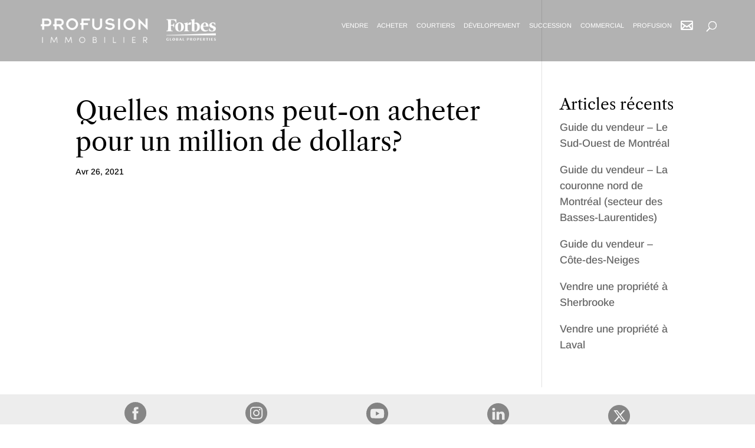

--- FILE ---
content_type: text/css
request_url: https://www.profusion.global/wp-content/cache/wpfc-minified/lmt97bq4/car0k.css
body_size: 17904
content:
.slider-container {
padding: 0%;
width: 100%;
overflow: hidden;
margin-top: 100px;
}
.slider-wrapper {
position: relative;
height: 100%;
}
.slider-wrapper .overlay-img, .parution_media .overlay-img {
position: absolute;
bottom: 15px;
right: 36px;
max-height: 70px;
max-width: 130px;
z-index: 9;
}
.slider-wrapper .overlay-img img, .parution_media .overlay-img img {
max-height: 70px;
max-width: 130px;
}
.slick-current {
z-index: 999;
}
.slick-slide {
max-height: 620px;
}
.property-slider-wrapper .slick-slide {
max-height: 100vh;
}
.slide {
height: 469px;
}
.slider-main-img {
height: 100%;
}
.slider-wrapper .slider-main-img img {
height: 469px;
}
.slick-slide:not(.slick-active) {
margin: 0 !important;
}
.slick-dots {
bottom: inherit !important;
margin-top: 25px;
position: relative;
z-index: 9;
}
.slick-dots li.slick-active {
background-color: #fff;
border: 2px solid black;
}
.slick-dots li.slick-active button:before {
color: transparent;
}
.slick-dots li {
margin-right: 15px;
padding: 5px;
background: #000;
border-radius: 50%;
cursor: pointer;
border: 2px solid black;
}
.cl {
height: 100%;
padding: 0 10px;
}
.cl span {
position: absolute;
margin: auto;
width: 100%;
padding: 36px 60px;
color: #fff;
line-height: 1.4;
text-transform: uppercase;
font-weight: 600;
}
.slick-slide:not(.slick-active) {
margin: 20px 0;
}
.child {
width: 100%;
}
.slide:not(.slick-active) {
cursor: pointer;
margin: 0 15px;
}
@media (max-width: 954px) {
.slide {
width: 768px !important;
}
}
@media (max-width: 768px) {
.slide {
width: 600px !important;
}
}
@media (max-width: 600px) {
.slide {
width: 420px !important;
}
}
@media (min-width: 954px) {
.slide {
width: 954px !important;
}
}
@media only screen and (max-width: 480px) {
.cl {
padding: 0;
}
}
.slick-prev {
left: 25px !important;
}
.slick-next {
right: 75px !important;
}
.slick-prev, .slick-next {
z-index: 9;
}
.slick-prev:before {
content: '' !important;
background-image: url(//www.profusion.global/wp-content/themes/Profusion/img/slider-previous.png);
}
.slick-next:before {
content: '' !important;
background-image: url(//www.profusion.global/wp-content/themes/Profusion/img/slider-next.png);
}
.slick-prev:before, .slick-next:before {
position: absolute;
width: 80px;
height: 80px;
background-repeat: no-repeat;
}  #lightboxOverlay {
position: fixed;
top: 0;
left: 0;
width: 100%;
height: 100%;
z-index: 99999;
background-color: rgba(0, 0, 0, 0.7);
text-align: center;
display: flex;
justify-content: center;
align-items: center;
}
#lightboxOverlay h3 {
color: #f3f3f3;
}
#lightboxOverlay img {
margin-top: 3%;
max-width: 100%;
max-height: 90%;
}
#prevButton{
background-image: url(//www.profusion.global/wp-content/themes/Profusion/img/slider-previous.png);
text-indent: -99999px;
height: 45px;
width: 45px;
background-repeat: no-repeat;
margin-right: 10px;
cursor: pointer;
}
#nextButton{
background-image: url(//www.profusion.global/wp-content/themes/Profusion/img/slider-next.png);
text-indent: -99999px;
height: 45px;
width: 45px;
background-repeat: no-repeat;
margin-left: 10px;
cursor: pointer;
} @media screen and (min-width: 768px) {
#lightboxOverlay .fa-times {
font-size: 30px;
width: 50px;
height: 50px;
}
#lightboxOverlay img {
margin-top: 3%;
max-height: 90%;
}
}.liste_courtiers {
display: flex;
flex-wrap: wrap;
align-items: stretch;
justify-content: space-between;
}
#liste_courtiers.et_pb_row {
width: 90%;
max-width: 1522px;
}
.fiche_courtier_wrap {
display: flex;
width: 490px;
min-height: 398px;
margin-right: 25px;
}
.fiche_courtier_wrap:nth-child(3n+0) {
margin-right: 0;
}
.nd_courtier_name {
font-family: 'Soehne Dreiviertelfett';
text-transform: uppercase;
font-size: 38px;
line-height: 1.0;
color: #231f20;
margin-bottom: 8px;
}
.nd_courtier_title {
font-family: 'Univers LT Standard Condensed';
letter-spacing: -1px;
line-height: 1.2;
}
@media screen and (min-width: 1081px) {
.fiche_courtier_wrap:nth-child(6n+0) {
margin-right: 0;
}
}
.fiche_courtier {
height: 100%;
text-align: center;
}
.fiche_courtier_wrap a {
width: 100%;
}
.fiche_courtier .img-container {
overflow: hidden;
height: 258px;
max-width: 45%;
float: left;
}
.fiche_courtier .img-container:before {
content: url(//www.profusion.global/wp-content/uploads/2022/08/courtier-overlay-1.png);
position: absolute;
height: 163px;
width: 166px;
margin-top: 170px;
margin-left: 56px;
}
.hidden-overlay {
display: none;
}
.info_courtier {
line-height: 1.4;
padding-top: 5px;
width: 53%;
margin-left: calc(47% - 45px);
text-align: left;
margin-top: 200px;
position: absolute;
}
.info_courtier span {
display: block;
}
#filtres-classes { display: none;
max-width: 1080px;
margin: 0 auto;
justify-content: space-around;
align-items: center;
margin-bottom: 50px;
}
#filtres-classes a {
text-transform: uppercase;
font-size: 18px;
font-weight: 400;
cursor: pointer;
transition: 0.3s all ease;
padding-bottom: 10px;
}
#filtres-classes a.active {
font-weight: bold;
border-bottom: 2px solid #444;
color: #da9655;
}
#filtres-courtiers {
display: flex;
flex-wrap: wrap;
max-width: 1080px;
margin: -30px auto 10px;
border: none;
font-size: 18px;
font-family: 'Univers LT Standard Condensed';
}
#filtres-courtiers a {
border: 1px solid #000;
margin: 5px 7px;
padding: 5px 10px;
cursor: pointer;
}
#filtres-courtiers a.active {
background: rgba(0, 0, 0, 0.4);
}
.single-edit-courtier h1 {
margin-top: 80px;
}
.single-edit-courtier h2, .single-edit-courtier h3, .single-edit-courtier h4, .single-edit-courtier h5, .single-edit-courtier h6 {
margin-top: 45px;
}
.single-edit-courtier h3.title, .single-edit-courtier h5.designation {
margin-top: 0;
}
.content-summary {
width: 25%;
margin-right: 3%;
font-weight: 400;
}
.single-edit-courtier .content-summary img {
border-radius: 24px;
}
.content-details {
width: 72%;
}
.post-content {
display: block;
width: 80%;
margin: 0 auto;
padding-top: 60px;
max-width: 1080px;
}
.title {
margin-bottom: 0;
}
.single-edit-courtier .title {
font-family: 'Soehne Dreiviertelfett';
font-weight: 700;
text-transform: uppercase;
display: table-caption;
line-height: 0.9;
font-size: 54px;
}
.designation {
margin-bottom: 40px;
line-height: 1.6;
}
.single-edit-courtier h5.designation {
font-family: 'Univers LT Standard Condensed';
letter-spacing: -1px;
line-height: 1.2;
text-transform: uppercase;
color: #666;
}
.broker-bio {
padding-left: 30px;
border-left: 1px solid #000;
font-weight: 400;
}
.post-inner-content {
display: flex;
width: 100%;
}
#acx-courtier-form {
padding-left: 30px;
padding-top: 90px;
}
.acx-courtier-partners {
margin-top: 90px;
width: 100%;
display: block;
text-align: center;
}
.hide-form {
display: none;
}
#courtier-single-page {
width: 90%;
margin: 90px auto;
text-align: center;
}
#courtier-single-page h1 {
text-align: center;
padding-bottom: 60px;
padding-top: 60px;
}
#courtier-single-page #liste_property {
float: none;
display: flex;
margin: 0;
justify-content: center;
}
#courtier-single-page form {
text-align: center;
} .single-edit-courtier .et_pb_fullwidth_header_0 {
height: 450px;
display: flex;
}
.courtier-email {
padding: 0 0 6px 45px !important;
display: block;
margin-top: 30px;
background: url(//www.profusion.global/wp-content/themes/Profusion/img/icone-email.png) scroll no-repeat 0 6px;
color: #000;
}
.courtier-telephone {
padding: 0 0 6px 45px !important;
background: url(//www.profusion.global/wp-content/themes/Profusion/img/icone-telephone.png) scroll no-repeat 0 4px;
display: block;
color: #000;
}
.courtier-telecopieur {
padding: 0 0 6px 45px !important;
background: url(//www.profusion.global/wp-content/themes/Profusion/img/icone-telecopieur.png) scroll no-repeat 0 4px;
}
.courtier-langues {
padding: 0 0 90px 45px !important;
background: url(//www.profusion.global/wp-content/themes/Profusion/img/icone-langues.png) scroll no-repeat 0 6px;
}
.et_pb_fullwidth_header_subhead {
font-size: 31px;
}
body.edit-courtier-template-default .et_pb_module.et_pb_divider.et_pb_divider_0.et_pb_divider_position_.et_pb_space {
width: 100%!important;
max-width: 100%!important;
}.slick-dotted.slick-slider {
margin-top: -10px;
}
.slick-dots li {
width: 10px;
height: 10px;
margin: 0 5px;
}
.slick-dots li button::before {
width: 10px;
height: 10px;
}
.slick-dots li button {
width: 10px;
height: 10px;
padding: 5px;
}
.infopropriete {
float: left;
width: 78%;
margin-right: 5%;
}
.property-price {
font-size: 28px;
font-weight: 600;
margin: 10px 0 30px;
}
.infopropriete .iconBox img {
max-height: 20px;
margin-right: 3px;
}
.VoirCarte, .VoirBrochure, .VoirVideo, .VoirMicrosite {
background-repeat: no-repeat;
background-size: 30px;
background-position: 24px 6px;
padding-left: 64px !important;
}
.VoirCarte {
background-image:url(//www.profusion.global/wp-content/themes/Profusion/img/icone-voir-la-carte.svg);
}
.VoirBrochure {
background-image:url(//www.profusion.global/wp-content/themes/Profusion/img/icone-voir-la-brochure.svg);
}
.VoirVideo {
background-image:url(//www.profusion.global/wp-content/themes/Profusion/img/icone-voir-la-video.svg);
}
.VoirMicrosite {
background-image:url(//www.profusion.global/wp-content/themes/Profusion/img/icone-visite-virtuelle.svg);
}
.columnCourtier {
float: left;
width: 17%;
}
.contact-courtier {
padding: 15px 0;
}
.property-details-container {
float: left;
margin: 30px 0 60px;
}
.toggle-container {
float: left;
width: 100%;
}
.toggle-single {
float: left;
width: 100%;
margin: 20px 0;
position: relative;
}
.up-arrow {
position: absolute;
background-image: url(//www.profusion.global/wp-content/themes/Profusion/img/toggle-icon.png);
height: 40px;
width: 40px;
right: 0px;
top: 0;
background-position: 0 40px;
}
.down-arrow {
position: absolute;
background-image: url(//www.profusion.global/wp-content/themes/Profusion/img/toggle-icon.png);
height: 40px;
width: 40px;
right: 0px;
top: 0;
}
.hide-arrow {
display: none;
}
.toggle-inclusion {
border-bottom: 1px solid #000;
padding-bottom: 25px;
cursor: pointer;
z-index: 10;
position: relative;
}
.toggle-inclusion::after {
position: absolute; right: 0;
}
.toggle-info {
padding-top: 30px;
display: none;
}
.toggle-info span {
display: block;
text-align: right;
border-bottom: 1px solid #ddd;
padding-top: 8px;
padding-bottom: 6px;
}
.toggle-info span strong {
float: left;
}
.desc-col-50 {
float: left;
width: 46%;
margin-right: 8%;
}
.desc-col-50:last-child {
margin-right: 0;
}
.page-template-template-property-single #map {
margin-bottom: -10px;
}
.shareBox {
margin-bottom: 45px;
}
.page-template-template-property-single .et_pb_row_rapport_immobilier {
width: 70%;
max-width: 1713px;
} .prop-list-2-cols #liste_property .fiche_property_wrap, .prop-list-2-cols #liste_property .fiche_property_wrap_pf {
width: 49%;
min-height: 27vw;
}
.prop-list-2-cols .lazy-holder {
height: 17vw;
}
.prop-list-2-cols .info-prop-left {
font-size: 18px;
}
.prop-list-2-cols .info-prop-right {
font-size: 16px;
}
@media screen and (min-width: 1081px) {
.prop-list-2-cols #liste_property .fiche_property_wrap:nth-child(3n), .prop-list-2-cols #liste_property .fiche_property_wrap_pf:nth-child(3n) {
margin-right: 2%;
}
.prop-list-2-cols #liste_property .fiche_property_wrap:nth-child(2n), .prop-list-2-cols #liste_property .fiche_property_wrap_pf:nth-child(2n) {
margin-right: 0;
}
}
.page-template-template-property-single .header-content h2 {
font-family:'Arimo',Helvetica,Arial,Lucida,sans-serif;
font-weight: 400;
}
.page-template-template-property-single .infopropriete h2 {
font-size: 44px;
}
.nomCourtier {
display: block;
margin-top: 6px;
}
.en .nomCourtier {
margin-top: 14px;
}
.nomCourtier .nc_nomPrenom,
.nomCourtier .nc_societe,
.nomCourtier .nc_titre,
.courtier-coord .nc_nomPrenom,
.courtier-coord .nc_societe,
.courtier-coord .nc_titre{
display: block;
line-height: 1.2;
margin-bottom: 10px;
}.et_pb_fullwidth_header .et_pb_parallax_css,
.et_parallax_bg {
-webkit-transform: translate3d(0, 0, 0);
}
.home .et_pb_fullwidth_header.et_pb_fullwidth_header_0 {
background-image: url(https://www.profusion.global/wp-content/uploads/2022/12/profusion-forbes-global-properties-main-image.jpg);
background-color: RGBA(255, 255, 255, 0);
}@import url(https://use.typekit.net/cwb7vvk.css);
@font-face {
font-family: 'Libre Caslon Display-Regular';
src: url(//www.profusion.global/wp-content/themes/Profusion/fonts/LibreCaslonDisplay-Regular.woff2) format('woff2'),
url(//www.profusion.global/wp-content/themes/Profusion/fonts/LibreCaslonDisplay-Regular.woff) format('woff');
font-weight: normal;
font-style: normal;
}
@font-face {
font-family: 'SF Pro Display Light';
src: url(//www.profusion.global/wp-content/themes/Profusion/fonts/SFProDisplay-Light.woff2) format('woff2'),
url(//www.profusion.global/wp-content/themes/Profusion/fonts/SFProDisplay-Light.woff) format('woff');
font-weight: normal;
font-style: normal;
}
@font-face {
font-family: 'SF Pro Display Semibold';
src: url(//www.profusion.global/wp-content/themes/Profusion/fonts/SFProDisplay-Semibold.woff2) format('woff2'),
url(//www.profusion.global/wp-content/themes/Profusion/fonts/SFProDisplay-Semibold.woff) format('woff');
font-weight: normal;
font-style: normal;
}
@font-face {
font-family: 'SF Pro Display Regular';
src: url(//www.profusion.global/wp-content/themes/Profusion/fonts/SFPRODISPLAYREGULAR.woff2) format('woff2'),
url(//www.profusion.global/wp-content/themes/Profusion/fonts/SFPRODISPLAYREGULAR.woff) format('woff');
font-weight: normal;
font-style: normal;
}
@font-face {
font-family: 'Soehne Dreiviertelfett';
src: url(//www.profusion.global/wp-content/themes/Profusion/fonts/Soehne-Dreiviertelfett.woff2) format('woff2'),
url(//www.profusion.global/wp-content/themes/Profusion/fonts/Soehne-Dreiviertelfett.woff) format('woff');
font-weight: normal;
font-style: normal;
}
@font-face {
font-family: 'Univers LT Standard Condensed';
src: url(//www.profusion.global/wp-content/themes/Profusion/fonts/UniversLTStd-Cn.woff2) format('woff2'),
url(//www.profusion.global/wp-content/themes/Profusion/fonts/UniversLTStd-Cn.woff) format('woff');
font-weight: normal;
font-style: normal;
}
@font-face {
font-family: 'Univers LT Standard Light Condensed';
src: url(//www.profusion.global/wp-content/themes/Profusion/fonts/UniversLTStd-LightCn.woff2) format('woff2'),
url(//www.profusion.global/wp-content/themes/Profusion/fonts/UniversLTStd-LightCn.woff) format('woff');
font-weight: normal;
font-style: normal;
} sup {
font-size: 50%;
}
.entry-content,
.entry-content p {
font-weight: 400;
}
.fw400 h4 {
font-weight: 400;
} .acx-zoom {
overflow: hidden;
}
.acx-zoom img {
transition: all 0.4s ease-in-out;
position: absolute;
top: 50%;
left: 50%;
transform: translate(-50%, -50%) scale(1.066);
min-height: 100%;
min-width: 100%;
height: auto;
width: auto;
}
.acx-zoom img:hover {
transform: translate(-50%, -50%) scale(1.15); transform-origin: center;
}
.post-14457 .acx-zoom img, .post-14487 .acx-zoom img {
margin-top: -11px;
}
.fiche_property_wrap_pf .acx-zoom img {
max-width: 100%;
max-height: none;
}
.mb90 {
margin-bottom: 90px;
}
.lh14 {
line-height: 1.4 !important;
} body {
scroll-behavior: smooth;
}
.h1-pb30 h1 {
padding-bottom: 30px;
}
.col-vh-center {
display: flex;
justify-content: center;
align-items: center;
}
.col-vh-center.multiple-items {
justify-content: space-around;
flex-flow: column;
}
.col-vh-center.multiple-items-h {
justify-content: space-around;
flex-flow: row;
}
.overlay-bk70::before {
content: "";
background-color: rgba(0, 0, 0, 0.7);
position: absolute;
top: 0;
bottom: 0;
left: 0;
right: 0;
z-index: 1;
}
.overlay-hover-bk35 {
position: relative;
max-height: 365px;
overflow: hidden;
margin-bottom: 10px;
}
.overlay-hover-bk35::before {
opacity: 0;
transition: all 0.4s ease-in-out;
content: "";
background-color: rgba(0, 0, 0, 0.35);
position: absolute;
top: 0;
bottom: 0;
left: 0;
right: 0;
z-index: 1;
pointer-events: none;
}
.overlay-hover-bk35:hover::before {
opacity: 1;
}
.et_button_no_icon.et_button_icon_visible.et_button_left .et_pb_button,
.et_button_no_icon.et_button_icon_visible.et_button_left.woocommerce #content input.button,
.et_button_no_icon.et_button_icon_visible.et_button_left.woocommerce #content input.button.alt,
.et_button_no_icon.et_button_icon_visible.et_button_left.woocommerce #respond input#submit,
.et_button_no_icon.et_button_icon_visible.et_button_left.woocommerce #respond input#submit.alt,
.et_button_no_icon.et_button_icon_visible.et_button_left.woocommerce-page #content input.button,
.et_button_no_icon.et_button_icon_visible.et_button_left.woocommerce-page #content input.button.alt,
.et_button_no_icon.et_button_icon_visible.et_button_left.woocommerce-page #respond input#submit,
.et_button_no_icon.et_button_icon_visible.et_button_left.woocommerce-page #respond input#submit.alt,
.et_button_no_icon.et_button_icon_visible.et_button_left.woocommerce-page a.button,
.et_button_no_icon.et_button_icon_visible.et_button_left.woocommerce-page a.button.alt,
.et_button_no_icon.et_button_icon_visible.et_button_left.woocommerce-page button.button,
.et_button_no_icon.et_button_icon_visible.et_button_left.woocommerce-page button.button.alt,
.et_button_no_icon.et_button_icon_visible.et_button_left.woocommerce-page button.button.alt.disabled,
.et_button_no_icon.et_button_icon_visible.et_button_left.woocommerce-page input.button,
.et_button_no_icon.et_button_icon_visible.et_button_left.woocommerce-page input.button.alt,
.et_button_no_icon.et_button_icon_visible.et_button_left.woocommerce a.button,
.et_button_no_icon.et_button_icon_visible.et_button_left.woocommerce a.button.alt,
.et_button_no_icon.et_button_icon_visible.et_button_left.woocommerce button.button,
.et_button_no_icon.et_button_icon_visible.et_button_left.woocommerce button.button.alt,
.et_button_no_icon.et_button_icon_visible.et_button_left.woocommerce button.button.alt.disabled,
.et_button_no_icon.et_button_icon_visible.et_button_left.woocommerce input.button,
.et_button_no_icon.et_button_icon_visible.et_button_left.woocommerce input.button.alt,
.et_button_no_icon.et_button_left .et_pb_button:hover,
.et_button_no_icon.et_button_left.woocommerce #content input.button.alt:hover,
.et_button_no_icon.et_button_left.woocommerce #content input.button:hover,
.et_button_no_icon.et_button_left.woocommerce #respond input#submit.alt:hover,
.et_button_no_icon.et_button_left.woocommerce #respond input#submit:hover,
.et_button_no_icon.et_button_left.woocommerce-page #content input.button.alt:hover,
.et_button_no_icon.et_button_left.woocommerce-page #content input.button:hover,
.et_button_no_icon.et_button_left.woocommerce-page #respond input#submit.alt:hover,
.et_button_no_icon.et_button_left.woocommerce-page #respond input#submit:hover,
.et_button_no_icon.et_button_left.woocommerce-page a.button.alt:hover,
.et_button_no_icon.et_button_left.woocommerce-page a.button:hover,
.et_button_no_icon.et_button_left.woocommerce-page button.button.alt.disabled:hover,
.et_button_no_icon.et_button_left.woocommerce-page button.button.alt:hover,
.et_button_no_icon.et_button_left.woocommerce-page button.button:hover,
.et_button_no_icon.et_button_left.woocommerce-page input.button.alt:hover,
.et_button_no_icon.et_button_left.woocommerce-page input.button:hover,
.et_button_no_icon.et_button_left.woocommerce a.button.alt:hover,
.et_button_no_icon.et_button_left.woocommerce a.button:hover,
.et_button_no_icon.et_button_left.woocommerce button.button.alt.disabled:hover,
.et_button_no_icon.et_button_left.woocommerce button.button.alt:hover,
.et_button_no_icon.et_button_left.woocommerce button.button:hover,
.et_button_no_icon.et_button_left.woocommerce input.button.alt:hover,
.et_button_no_icon.et_button_left.woocommerce input.button:hover,
.et_button_no_icon .et_pb_button,
.et_button_no_icon .et_pb_button:hover,
.et_button_no_icon.woocommerce #content input.button,
.et_button_no_icon.woocommerce #content input.button.alt,
.et_button_no_icon.woocommerce #content input.button.alt:hover,
.et_button_no_icon.woocommerce #content input.button:hover,
.et_button_no_icon.woocommerce #respond input#submit,
.et_button_no_icon.woocommerce #respond input#submit.alt,
.et_button_no_icon.woocommerce #respond input#submit.alt:hover,
.et_button_no_icon.woocommerce #respond input#submit:hover,
.et_button_no_icon.woocommerce-page #content input.button,
.et_button_no_icon.woocommerce-page #content input.button.alt,
.et_button_no_icon.woocommerce-page #content input.button.alt:hover,
.et_button_no_icon.woocommerce-page #content input.button:hover,
.et_button_no_icon.woocommerce-page #respond input#submit,
.et_button_no_icon.woocommerce-page #respond input#submit.alt,
.et_button_no_icon.woocommerce-page #respond input#submit.alt:hover,
.et_button_no_icon.woocommerce-page #respond input#submit:hover,
.et_button_no_icon.woocommerce-page a.button,
.et_button_no_icon.woocommerce-page a.button.alt,
.et_button_no_icon.woocommerce-page a.button.alt:hover,
.et_button_no_icon.woocommerce-page a.button:hover,
.et_button_no_icon.woocommerce-page button.button,
.et_button_no_icon.woocommerce-page button.button.alt,
.et_button_no_icon.woocommerce-page button.button.alt.disabled,
.et_button_no_icon.woocommerce-page button.button.alt.disabled:hover,
.et_button_no_icon.woocommerce-page button.button.alt:hover,
.et_button_no_icon.woocommerce-page button.button:hover,
.et_button_no_icon.woocommerce-page input.button,
.et_button_no_icon.woocommerce-page input.button.alt,
.et_button_no_icon.woocommerce-page input.button.alt:hover,
.et_button_no_icon.woocommerce-page input.button:hover,
.et_button_no_icon.woocommerce a.button,
.et_button_no_icon.woocommerce a.button.alt,
.et_button_no_icon.woocommerce a.button.alt:hover,
.et_button_no_icon.woocommerce a.button:hover,
.et_button_no_icon.woocommerce button.button,
.et_button_no_icon.woocommerce button.button.alt,
.et_button_no_icon.woocommerce button.button.alt.disabled,
.et_button_no_icon.woocommerce button.button.alt.disabled:hover,
.et_button_no_icon.woocommerce button.button.alt:hover,
.et_button_no_icon.woocommerce button.button:hover,
.et_button_no_icon.woocommerce input.button,
.et_button_no_icon.woocommerce input.button.alt,
.et_button_no_icon.woocommerce input.button.alt:hover,
.et_button_no_icon.woocommerce input.button:hover,
.woocommerce input.button,
.woocommerce input.button:hover {
padding: .5em 2.5em !important;
cursor: pointer;
}
.et_pb_button.et_pb_bg_layout_dark:hover {
background: rgba(255, 255, 255, 0.2);
border-color: #fff !important;
color: #fff !important;
}
body #page-container .et_pb_section .et_pb_button_2.btn-lifestyle,
body #page-container .et_pb_section .et_pb_button_2.btn-lifestyle:hover,
body #page-container .et_pb_section .et_pb_button_3.btn-lifestyle,
body #page-container .et_pb_section .et_pb_button_3.btn-lifestyle:hover,
body #page-container .et_pb_section .et_pb_button_4.btn-lifestyle,
body #page-container .et_pb_section .et_pb_button_4.btn-lifestyle:hover,
body #page-container .et_pb_section .et_pb_button_5.btn-lifestyle,
body #page-container .et_pb_section .et_pb_button_5.btn-lifestyle:hover,
body #page-container .et_pb_section .et_pb_button_6.btn-lifestyle,
body #page-container .et_pb_section .et_pb_button_6.btn-lifestyle:hover {
padding: 0.6em 2.5em !important;
}
body #page-container .et_pb_section .et_pb_button_2.btn-lifestyle:hover,
body #page-container .et_pb_section .et_pb_button_3.btn-lifestyle:hover,
body #page-container .et_pb_section .et_pb_button_4.btn-lifestyle:hover,
body #page-container .et_pb_section .et_pb_button_5.btn-lifestyle:hover,
body #page-container .et_pb_section .et_pb_button_6.btn-lifestyle:hover {
background: rgba(255, 255, 255, 0.2);
}
.center-content {
text-align: center;
}
.btn-bk-bg {
background-color: #000;
color: #fff !important;
}
#pf-property-btns {
display: flex;
flex-wrap: wrap;
gap: 8px;
margin-top: 15px;
}
@media (max-width: 980px) {
#pf-property-btns {
flex-direction: column;
gap: 10px;
align-items: flex-start;
}
}
.new-style-btn {
background-color: transparent;
border: 1px solid #333;
border-radius: 12px;
font-size: 18px;
padding: 10px 30px 4px;
height: fit-content;
width: fit-content;
line-height: 35px;
font-family: 'Univers LT Standard Condensed';
text-transform: uppercase;
color: #333;
text-align: center;
cursor: pointer;
display: inline-flex;
flex: 0 0 auto;
justify-content: center;
}
.liste_property + .new-style-btn {
margin: auto;
}
.new-style-btn:hover {
background-color: rgba(0,0,0,0.3);
} .pf-toggle-container {
text-align: center;
}
.pf-toggle {
display: inline-block;
}
.pf-toggle .et_pb_toggle_title,
.pf-toggle.et_pb_toggle_open .et_pb_toggle_title {
display: inline-block;
}
.pf-toggle .et_pb_toggle_title::before {
content: "\33";
font-size: 32px;
}
.pf-toggle.et_pb_toggle_open .et_pb_toggle_title::before {
content: "\32";
}
.pf-toggle .et_pb_toggle_content,
.et_pb_toggle_content p {
font-size: 24px;
}
.acx-pf-toggle .et_pb_toggle_content,
.acx-pf-toggle .et_pb_toggle_content p {
font-size: 18px;
}  #pf-adv-search {
position: absolute;
right: 50px;
top: 30px;
font-weight: 400;
}
#pf-adv-search a {
color: #fff;
text-decoration: underline;
}
.et-search-form input {
width: 50%;
right: 250px;
}
@media screen and (min-width: 981px) {
.et_fullwidth_nav #main-header .container {
padding-left: 0 !important;
padding-right: 0 !important;
margin-left: 5% !important;
margin-right: 5% !important;
width: 90%;
}
} #et-secondary-nav .menu-item-has-children>a:first-child::after,
#top-menu .menu-item-has-children>a:first-child::after {
content: none;
}
#et-secondary-nav .menu-item-has-children>a:first-child,
#top-menu .menu-item-has-children>a:first-child {
padding-right: 0;
}
#top-menu li {
padding-right: 20px;
}
.nav li ul {
width: 390px;
}
#top-menu li li {
padding: 0;
}
#top-menu li li a {
width: 390px;
padding: 6px 30px;
}
.nav ul li a:hover {
background-color: rgba(0, 0, 0, 0.2);
opacity: .7;
}
.page-template-template-property-single #main-header {
background-color: rgba(0, 0, 0, 0.5);
}
.page-template-template-property-single #top-menu a {
color: #fff;
}
.page-template-template-property-single #top-menu .sub-menu a,
.single-edit-propriete #top-menu a {
color: #000;
}
.page-template-template-property-single #main-header .nav li ul,
.single-edit-propriete #main-header .nav li ul {
background-color: rgba(255, 255, 255, 1);
} #pf-footer-menu ul li {
border-left: 1px solid #000;
padding: 0 30px;
text-transform: uppercase;
}
#pf-footer-menu ul li:first-child {
border-left: 0;
}
#pf-footer-menu ul li a {
padding: 2px 0;
}
#pf-footer-menu.et_pb_menu--without-logo .et_pb_menu__menu>nav>ul>li {
margin-top: 0;
}
.chatbot {
position: fixed;
right: 1.5%;
bottom: 2%;
z-index: 999999;
}
footer .et_pb_section.et_pb_section_0_tb_footer.et_pb_with_background.et_section_regular {
margin-top: 12px;
padding: 0 !important;
}
footer .et_pb_row.et_pb_row_0_tb_footer {}
footer .et_pb_section div.et_pb_row .et_pb_column .et_pb_module {
margin-bottom: 0 !important;
}
footer .et_pb_section.et_pb_section_1_tb_footer.et_section_regular {
padding: 0 !important;
}
#menu-marches-immobiliers-cles li,
#menu-acheter-une-propriete li,
#menu-vendre-une-propriete li,
#menu-profusion-immobilier li {
line-height: 1.5;
margin-bottom: 18px;
}
.en #wqc-logo-fr,
.fr #wqc-logo-en {
display: none;
} #pf-home-page-header.et_pb_fullwidth_header {
min-height: 100vh !important;
}
#pf-home-page-header.et_pb_fullwidth_header .et_pb_fullwidth_header_container.center .header-content {
width: 100%;
max-width: 100%;
}
#pf-info-hp-prop {
position: absolute;
text-align: left;
border-left: 1px solid #fff;
padding-left: 15px;
bottom: 5%;
left: -6%;
}
#pf-info-hp-prop a {
color: #fff !important;
}
#pf-lifestyle-row-1 {
min-height: 470px;
}
#pf-lifestyle-row-2 {
min-height: 910px;
}
.v-mid-sep:before {
content: " ";
width: 100%;
height: 6px;
background-color: #fff;
position: absolute;
top: 50%;
}
#hp-adv-search-link {
position: relative;
z-index: 100;
width: 650px;
margin: 10px auto 0;
text-align: right;
text-transform: uppercase;
}
#hp-adv-search-link a {
color: #fff;
}
#pf-lifestyle-row-1 .et_pb_button_module_wrapper,
#pf-lifestyle-row-2 .et_pb_button_module_wrapper {
max-width: 80%;
} .pf_page_header .et_pb_fullwidth_header .et_pb_fullwidth_header_container {
width: 90%;
max-width: 90%;
}
.pf_page_header .et_pb_fullwidth_header .et_pb_fullwidth_header_container.center .header-content,
.et-db #et-boc .et-l .pf_page_header .et_pb_fullwidth_header .et_pb_fullwidth_header_container.center .header-content {
width: 100%;
max-width: 100%;
}
.pf_page_header .et_pb_fullwidth_header .et_pb_fullwidth_header_container.center .header-content {
width: 100%;
max-width: 100%;
} .page-template-template-property-single .et_pb_fullwidth_header_0.pf-page-header {
padding-top: 128px !important;
} .marche_cle_item.acx-zoom.overlay-hover-bk35 img {
object-fit: cover;
}
.et_pb_row.et_pb_row_marche_cle,
.et_pb_section.marche_cle_section {
padding-top: 0;
padding-bottom: 0;
}
.et_pb_row.et_pb_row_marche_cle {
max-width: 1713px;
width: 90%;
}
.mc-wrapper {
margin-bottom: 60px;
float: left;
width: 100%;
}
.marche_cle_item {
overflow: hidden;
border: none;
padding: 0;
position: relative;
float: left;
max-width: 680px;
margin: 0 1.333% 1.25vw 0;
width: 24%;
height: 21.4vw;
}
.marche_cle_item:nth-child(4n) {
margin-right: 0;
}
.mc-title {
position: absolute;
left: 20px;
z-index: 999;
bottom: 8px;
color: #fff;
text-transform: uppercase;
pointer-events: none;
line-height: 1.4;
}
.mc-stats-title {
display: inline-block;
}
.vert-sep-lr::before {
content: "";
background-color: #000;
position: absolute;
width: 2px;
height: 140px;
z-index: 999;
left: 24px;
top: 148px;
}
.vert-sep-lr::after {
content: "";
background-color: #000;
position: absolute;
width: 2px;
height: 140px;
z-index: 999;
right: 12px;
top: 148px;
} .pf-mc-title {
display: none;
}
.mc-wrapper:first-child {
margin-bottom: 0;
} .et_pb_section.vente_significtive_section {
padding-top: 0;
}
.et_pb_row_vente_significtive {
width: 90%;
max-width: 1713px;
}
.et_pb_row_vente_significtive .et_pb_column.et_pb_column_1_3 {
width: 32%;
max-width: 1026px;
margin-right: 2%;
}
.et_pb_row_vente_significtive .et_pb_column.et_pb_column_1_3:nth-child(3n) {
margin-right: 0;
}
.vente_significative_item {
min-height: 300px;
overflow: hidden;
} .et_pb_row_visite_libre {
width: 90%;
max-width: 1713px;
}
.et_pb_row_visite_libre .et_pb_column.et_pb_column_1_3 {
width: 32%;
max-width: 1026px;
margin-right: 2%;
}
.et_pb_row_visite_libre .et_pb_column.et_pb_column_1_3:nth-child(3n) {
margin-right: 0;
}
.visite_libre_item {
min-height: 540px;
overflow: hidden;
} .et_pb_row_rapport_immobilier {
width: 90%;
max-width: 1713px;
}
.et_pb_row_rapport_immobilier .et_pb_column.et_pb_column_1_3 {
width: 32%;
max-width: 1026px;
margin-right: 2%;
}
.et_pb_row_rapport_immobilier .et_pb_column.et_pb_column_1_3:nth-child(3n) {
margin-right: 0;
}
.rapport_immobilier_item {
min-height: 300px;
overflow: hidden;
} .et_pb_row_style_de_vie .et_pb_column.et_pb_column_1_3.et_pb_css_mix_blend_mode_passthrough:nth-child(3n) {
margin-right: 0;
}
.style_de_vie_item {
min-height: 300px;
overflow: hidden;
} .et_pb_row.et_pb_row_parution_media,
.et_pb_section.parution_media_section {
padding-top: 0;
padding-bottom: 0;
}
.et_pb_row.et_pb_row_parution_media {
max-width: 1713px;
width: 90%;
}
.et_pb_row_parution_media .et_pb_column.et_pb_column_1_2.et_pb_css_mix_blend_mode_passthrough {
overflow: hidden;
border: none;
padding: 0;
position: relative;
float: left;
max-width: 836px;
margin: 0 1.333% 1.25vw 0;
width: 48.666%;
}
.et_pb_row_parution_media .et_pb_column.et_pb_column_1_2.et_pb_css_mix_blend_mode_passthrough:nth-child(2n) {
margin-right: 0;
}
.parution_media {
min-height: 411px;
overflow: hidden;
}
.pm-title {
position: absolute;
margin: auto;
width: 100%;
padding: 36px 60px;
color: #fff;
line-height: 1.4;
text-transform: uppercase;
font-weight: 600;
z-index: 9;
}
.w-overlay::before {
position: absolute;
left: 0;
right: 0;
top: 0;
bottom: 0;
transition: all 0.4s ease-in-out;
background-color: rgba(0, 0, 0, 0.35);
content: "";
z-index: 8 !important;
pointer-events: none;
}
.w-overlay:hover::before {
opacity: 0;
}
.pm-read-more {
position: absolute;
bottom: 15px;
left: 60px;
z-index: 9;
} .row {
float: left;
width: 100%;
margin-bottom: 30px;
}
.third_columns {
float: left;
width: 32%;
margin-right: 1.333%;
text-align: left;
}
.third_columns:nth-child(3n+0) {
margin-right: 0;
}
.search-form {
width: 70%;
margin: 0 auto 75px;
text-align: center;
}
.search-form select,
.search-form input[name="n_inscription"] {
border: medium none !important;
border-bottom: 1px solid #000 !important;
padding: 10px 0;
width: 100%;
position: relative;
opacity: 0.5;
}
.search-form select:after {
content: "x";
position: absolute;
width: 40px;
height: 40px;
background-color: aquamarine;
}
.search-form .third_columns.rent_or_sale {
text-align: center;
}
.property-listing {
border: none;
padding: 0;
height: 100%;
}
.infos_prop {
margin: 10px 0;
}
.info-prop-left {
font-size: 28px;
width: 40%;
float: left;
text-align: left;
}
.info-prop-left .wrap-icon {
font-size: 14px;
font-weight: bold;
}
.info-prop-left .wrap-icon img {
max-height: 15px;
}
.info-prop-right {
width: 60%;
float: right;
text-align: right;
line-height: 1.4;
}
.b_vendu {
position: absolute;
height: 50px;
padding-top: 12px;
width: 100%;
top: 0;
text-align: center;
background-color: rgba(217, 43, 43, 0.85);
color: #fff;
font-family: 'Libre Caslon Text', Georgia, "Times New Roman", serif;
}
#liste_property {
float: left;
width: 100%;
max-widht: 1713px;
margin: auto auto 60px;
text-align: center;
}
#liste_property .fiche_property_wrap,
#liste_property .fiche_property_wrap_pf {
float: left;
max-width: 1026px;
margin: 0 2% 30px 0;
min-height: 450px;
width: 32%;
}
@media screen and (min-width: 1081px) {
#liste_property .fiche_property_wrap:nth-child(3n+0),
#liste_property .fiche_property_wrap_pf:nth-child(3n+0) {
margin-right: 0;
}
} .simple-pagination ul {
margin: 0 0 20px;
padding: 0;
list-style: none;
text-align: center;
}
.simple-pagination li {
display: inline-block;
margin-right: 5px;
margin-bottom: 20px !important;
}
.simple-pagination li a,
.simple-pagination li span {
color: #666;
padding: 10px 14px;
text-decoration: none;
background-color: rgb(245, 247, 246);
border-radius: 3px;
font-size: 15px;
}
.simple-pagination .current {
color: #FFF;
background-color: #DA9655;
}
.simple-pagination .prev.current,
.simple-pagination .next.current {
color: #DA9655;
background-color: rgb(245, 247, 246);
}
.lazy-holder {
text-align: center;
background-color: #eee;
height: 17.2vw;
position: relative;
}
.post-14457 .lazy-holder, .post-14487 .lazy-holder {
height: 15.5vw;
}
.lazy-holder .lazy {
margin-top: 60px;
}
#seach_field {
max-width: 652px;
z-index: 100;
position: relative;
margin: 30px auto 0;
border: none;
border-radius: 8px;
}
#seach_field input[type='text'] {
width: calc(100% - 60px);
height: 60px;
background-color: #fff;
border: 0px;
border-radius: 6px 0 0 6px;
font-size: 18px;
padding: 0px 30px;
float: left;
}
#seach_field input[type="button"] {
width: 60px;
height: 60px;
border: 0px;
padding: 0px;
vertical-align: top;
background-color: #fff;
background-image: url(https://profusionimmo.ca/public/projet/custom/css/../img/sprite.png);
background-position: -200px 12px;
background-repeat: no-repeat;
cursor: pointer;
background-size: 500%;
border-radius: 0 6px 6px 0;
}
.page-template-template-courtiers #seach_field,
.page-template-template-courtiers-commercial #seach_field {
max-width: 500px;
z-index: 100;
position: relative;
margin: 40px auto 0;
border: 1px solid #666;
border-radius: 12px;
display: flex;
}
.page-template-template-courtiers #seach_field input[type='text'],
.page-template-template-courtiers-commercial #seach_field input[type='text'] {
width: calc(100% - 60px);
height: 60px;
background-color: transparent;
border: 0px;
border-radius: 12px;
font-size: 18px;
padding: 0px 30px;
font-family: 'Univers LT Standard Condensed';
text-transform: uppercase;
color: #333;
text-align: center;
margin-left: 45px;
position: relative;
z-index: 99;
}
.page-template-template-courtiers #seach_field input:focus,
.page-template-template-courtiers-commercial #seach_field input:focus {
background-color: #fff !important;
margin-left: 30px;
}
.page-template-template-courtiers #seach_field:before {
position: absolute;
content: ' ';
background: url(//www.profusion.global/wp-content/uploads/2022/08/searchicone.png) scroll no-repeat 0 0;
background-size: 20px;
width: 20px;
height: 30px;
margin-top: 20px;
margin-left: 130px;
}
.page-template-template-courtiers #seach_field input[type="button"],
.page-template-template-courtiers-commercial #seach_field input[type="button"] {
width: 60px;
height: 60px;
border: 0px;
padding: 0px;
vertical-align: top;
background-color: #fff;
background-image: url(https://profusionimmo.ca/public/projet/custom/css/../img/sprite.png);
background-position: -200px 12px;
background-repeat: no-repeat;
cursor: pointer;
background-size: 500%;
border-radius: 0 12px 12px 0;
}
.rst {
z-index: 2000;
position: absolute;
background: rgb(255, 255, 255);
opacity: 0.91;
width: 640px;
margin-left: 10px;
padding: 10px 25px 10px 20px !important;
text-align: left;
display: none;
margin-top: 1px;
}
.rst li {
list-style-type: none;
}
.overlay {
position: absolute;
height: 100%;
width: 100%;
opacity: 1;
background-color: rgba(0, 0, 0, 0.35);
transition: all 0.4s ease-in-out;
}
.slider-wrapper:hover .overlay {
opacity: 0;
}
.parution-media .cl {
padding: 0 !important;
} .acx-page-sub-menu a {
margin: 0 20px;
padding-bottom: 10px;
}
.acx-page-sub-menu a.active {
border-bottom: 2px solid #000;
color: #da9655;
font-weight: bold;
}
.acx-page-sub-menu.et_pb_sticky_module {
-webkit-box-shadow: none;
box-shadow: none;
}
#pf-valeurs .et_pb_text_inner {
display: flex;
justify-content: space-between;
} .gform_wrapper.gravity-theme input[type="color"],
.gform_wrapper.gravity-theme input[type="date"],
.gform_wrapper.gravity-theme input[type="datetime-local"],
.gform_wrapper.gravity-theme input[type="datetime"],
.gform_wrapper.gravity-theme input[type="email"],
.gform_wrapper.gravity-theme input[type="month"],
.gform_wrapper.gravity-theme input[type="number"],
.gform_wrapper.gravity-theme input[type="password"],
.gform_wrapper.gravity-theme input[type="search"],
.gform_wrapper.gravity-theme input[type="tel"],
.gform_wrapper.gravity-theme input[type="text"],
.gform_wrapper.gravity-theme input[type="time"],
.gform_wrapper.gravity-theme input[type="url"],
.gform_wrapper.gravity-theme input[type="week"],
.gform_wrapper.gravity-theme select,
.gform_wrapper.gravity-theme textarea {
padding: 15px !important;
border-radius: 6px !important;
}
.gform_footer.top_label {
display: flex;
justify-content: center;
}
.gform_button.button {
background-color: rgba(0, 0, 0, 1);
border: 1px solid rgb(0, 0, 0);
border-radius: 0px;
color: rgb(255, 255, 255);
cursor: pointer;
font-family: "Arimo", Helvetica, Arial, Lucida, sans-serif;
font-size: 18px;
font-weight: 500;
line-height: 30.6px;
padding: 9px 45px;
text-align: center;
transition-delay: 0s;
transition-duration: 0.3s;
transition-property: all;
transition-timing-function: ease;
}
.gform_button.button:hover {
color: #000000 !important;
background-color: rgba(0, 0, 0, 0.2);
border-color: #000000 !important;
}
.vendu-container {
position: relative;
height: 60px;
}
#gform_wrapper_4 .gform_title,
#gform_wrapper_5 .gform_title,
#gform_wrapper_4 .gform_required_legend,
#gform_wrapper_5 .gform_required_legend {
display: none;
}
.gform_required_legend {
display: none;
} .acx-courtiers-equipe h1 {
margin-bottom: 0;
} .single-edit-propriete .shareBox span {
margin-right: 6px;
} .single-post #main-header,
.single-post #main-header .nav li ul,
.single-post .et-search-form,
.single-post #main-header .et_mobile_menu {
background-color: rgba(0, 0, 0, 1);
}
#pf-blog .post-content {
width: 100%;
padding-top: 20px;
}
.more-link {
display: inline-block;
background: #000;
text-transform: uppercase;
color: #fff;
padding: 6px 20px;
margin-top: 10px;
}
.more-link:hover {
opacity: 0.8;
} .property-lising a {
position: relative; display: block;
}
.mls-23684501 {
display: none !important;
}
@media screen and (min-width: 2240px) {
.page-id-5585 .dustu-slider {
max-height: 28vw;
}
}
@media screen and (max-width: 2239px) {
.page-id-5585 .dustu-slider {
max-height: 33vw;
}
}
@media screen and (max-width: 1880px) {
.page-id-5585 .dustu-slider {
max-height: 36vw;
}
}
@media screen and (max-width: 1720px) {
.page-id-5585 .dustu-slider {
max-height: 39vw;
}
}
@media screen and (max-width: 1590px) {
.page-id-5585 .dustu-slider {
max-height: 42vw;
}
}
@media screen and (max-width: 1470px) {
.page-id-5585 .dustu-slider {
max-height: 45vw;
}
}
@media screen and (max-width: 1390px) {
.page-id-5585 .dustu-slider {
max-height: 48vw;
}
}
@media screen and (max-width: 1290px) {
.page-id-5585 .dustu-slider {
max-height: 51vw;
}
}
@media screen and (max-width: 1190px) {
.page-id-5585 .dustu-slider {
max-height: 54vw;
}
}
@media screen and (max-width: 1150px) {
.page-id-5585 .dustu-slider {
max-height: 57vw;
}
}
.overlay-video {
display: none;
-ms-filter: "progid:DXImageTransform.Microsoft.Alpha(Opacity=0)";
opacity: 0;
-ms-transition: opacity 600ms ease-in;
transition: opacity 600ms ease-in;
-ms-transition: opacity .6s;
transition: opacity .6s;
position: fixed;
top: 0;
left: 0;
height: 100%;
width: 100%;
background: rgba(0, 0, 0, .8);
z-index: 999999;
}
.o1 {
-ms-filter: "progid:DXImageTransform.Microsoft.Alpha(Opacity=100)";
opacity: 1;
-ms-transition: opacity 600ms ease-out;
transition: opacity 600ms ease-out;
-ms-transition: opacity .6s;
transition: opacity .6s;
}
.videoWrapperExt {
position: relative;
top: 50%;
left: 50%;
-ms-transform: translate(-50%, -50%);
transform: translate(-50%, -50%);
max-width: 982px;
padding: 0 20px;
}
.videoWrapper {
position: relative;
padding-bottom: 56.25%; height: 0;
}
.videoWrapper iframe {
position: absolute;
top: 0;
left: 0;
width: 100%;
height: 100%;
} .postid-9299 .et_pb_section.et_pb_section_1_tb_body.et_section_regular,
.postid-9493 .et_pb_section.et_pb_section_1_tb_body.et_section_regular {
padding: 0 0 54px;
}
.page-id-9548 .search-form,
.page-id-9549 .search-form {
display: none;
}
.remove_test_echo {
display: none;
}
.infopropriete.mls-22038644 .property-details p:nth-child(2) { display: none;
} .post-10377 .et_post_meta_wrapper img,
.post-10406 .et_post_meta_wrapper img {
display: none;
}
.search-results .post-content {
padding-top: 10px;
}
.shared-counts-wrap.after_content,
.et_builder_inner_content .shared-counts-wrap.before_content {
margin-top: 30px;
} .btn-style-toggle.et_pb_toggle_close {
display: inline-block;
padding: 12px 0 !important;
}
.btn-style-toggle .et_pb_toggle_title {
padding-left: 2.5em !important;
padding-right: 2.5em !important;
}
.btn-style-toggle .et_pb_toggle_title::before {
content: none;
}
.btn-style-toggle.et_pb_toggle_open {
text-align: left;
}
.btn-style-toggle.et_pb_toggle_open .et_pb_toggle_title {
display: none;
} .forbes-pie-chart {
font-family: "freight-neo-pro", sans-serif;
font-weight: 400;
font-style: normal;
}
.fnps h2,
.fnps h3 {
font-family: "freight-neo-pro", sans-serif;
font-weight: 600;
font-style: normal;
}
.fnps h3 {
padding-left: 40px;
padding-bottom: 10px;
}
.forbes-pie-chart .spacer td {
height: 5px !important;
}
.forbes-pie-chart,
.forbes-pie-chart tr {
border: none !important;
}
.forbes-pie-chart tr {
border-bottom: 12px solid #fff !important;
}
.forbes-pie-chart td {
padding: 0 10px !important;
border: none !important;
}
.dot-fgp {
width: 30px !important;
background-color: #bf4423;
}
.dot-bh {
width: 30px !important;
background-color: #aea19a;
}
.dot-stb {
width: 30px !important;
background-color: #c9a486;
}
.dot-chr {
width: 30px !important;
background-color: #d9d1cb;
}
.dot-cb {
width: 30px !important;
background-color: #009193;
}
.dot-sav {
width: 30px !important;
background-color: #f9d5cc;
}
.dot-kf {
width: 30px !important;
background-color: #4a423d;
}
.dot-ev {
width: 30px !important;
background-color: #6d5f58;
}
#post-10999 .et_post_meta_wrapper>img,
#post-11042 .et_post_meta_wrapper>img {
display: none !important;
}
#post-11042 .forbes-pie-chart td {
font-size: 14px !important;
}
.eightpoints .big-num {
font-size: 60px;
vertical-align: text-top;
font-weight: bold;
font-style: italic;
font-family: 'Open Sans';
color: #e4e3e2;
margin-right: 10px;
display: inline-block;
width: 40px;
}
.eightpoints .moveright {
margin-left: 55px;
display: inline-block;
} .postid-604 .courtier-telecopieur,
.postid-5268 .courtier-telecopieur {
display: none;
} .hide-this-if-not-logged {
display: none !important;
}
.logged-in .hide-this-if-not-logged {
display: inline-block !important;
} .page-id-5731.en .et_pb_row.et_pb_row_4 {
display: none !important;
} .otgs-development-site-front-end {
display: none !important;
} .property-slider-wrapper {
height: 100vh;
display: flex;
align-items: center;
}
.property-slide-container {
font-family: 'Univers LT Standard Condensed';
}
.property-slide-header {
width: 100%;
display: flex;
padding: 30px 0 60px;
float: left;
justify-content: center;
}
.property-slide-header img {
max-width: 60%;
}
.property-slide-image-container {
margin-bottom: 40px;
}
.property-slide-image-container img {
border: 1px solid #ddd;
}
.broker-information-container {
width: 50%;
float: left;
}
.broker-picture {
max-width: 40%;
}
.broker-name-container {
padding-left: 20px;
float: left;
max-width: 58%;
}
.broker-name {
font-family: "Soehne Dreiviertelfett";
text-transform: uppercase;
font-size: 4vw;
line-height: 0.9;
margin-bottom: 10px;
}
.broker-title {
text-transform: uppercase;
line-height: 1.2;
margin-bottom: 15px;
}
.property-slide-price {
text-align: right;
font-size: 3.5vw;
padding-top: 20px;
}
.property-slide-address {
text-align: right;
float: left;
width: 50%;
font-family: "Soehne Dreiviertelfett";
text-transform: uppercase;
font-size: 2vw;
}
.property-slide-credit {
width: 100%;
text-align: center;
float: left;
padding-top: 40px;
}
.property-slide-phone {
font-family: "Soehne Dreiviertelfett";
font-size: 3vw;
} article#post-13136 .property-slide-image-container img:nth-last-child(-n+2) {
display: none !important;
}
article#post-13136 .property-slide-image-container {
float: left;
width: 40%;
padding-right: 30px;
} .contact-profusion a {
width: 22px;
}
.contact-profusion::before {
position: absolute;
content: "\e010";
font-family: "ETmodules" !important;
font-size: 20px;
color: #fff;
}
.et-fixed-header .contact-profusion::before {
color: #000;
} #carrieres-tabs .et_pb_tabs_controls li {
border-right: none !important;
}
#carrieres-tabs ul.et_pb_tabs_controls {
background-color: #fff;
}
#carrieres-tabs ul.et_pb_tabs_controls::after {
border-top: none !important;
}
.page-id-5731 .et_pb_tab_2,
.page-id-5731 .et_pb_tab_3,
.page-id-5731 .et_pb_tab_4 {
display: none !important;
} .unCourtier.Lori_Schwartz,
.unCourtier.Bunny_BerkeLori_Schwartz {
display: none !important;
}
.display-force {
display: block !important;
} .single-edit-courtier .et_pb_section_1 .et_pb_module.et_pb_divider.et_pb_divider_0.et_pb_divider_position_.et_pb_space {
margin-top: -98px !important;
} .single-edit-courtier .content-wrapper .et_pb_row {
max-width: 100% !important;
}  #pf-404-property-search .et_pb_button:hover {
background-color: #868686 !important;
color: #fff !important;
}
.unCourtier.Pierre_LarinAnne-Marie_Ashcroft {
display:none !important;
} .archive .post-thumbnail {
margin-bottom: 20px;
}
.archive #main-header {
background-color: rgb(0, 0, 0);
} #category-filters {
text-align: center;
margin-bottom: 20px;
}
.filter-btn {
background-color: #000;
color: #fff;
border: 1px solid #000;
padding: 10px 20px;
margin: 5px;
cursor: pointer;
font-size: 16px;
}
.filter-btn.active {
background-color: #fff;
color: #000;
}
.et_pb_post {
transition: all 0.3s ease;
} .reviews-header h2 {
font-size: 2.5em;
margin-bottom: 10px;
font-weight: 300;
}
.reviews-header p {
font-size: 1.1em;
opacity: 0.9;
}
.reviews-grid {
display: grid;
gap: 30px;
margin-top: 20px;
}
.pf-broker-review {
background: #fff;
padding: 40px!important;
transition: all 0.3s ease;
border-top: 1px solid #8080801a !important;
position: relative;
border-left: 2px solid transparent;
margin: 20px 0 !important;
}
.pf-broker-review:nth-child(odd) {
background: #fff;
border-left-color: #626262;
}
.pf-broker-review:nth-child(even) {
border-left-color: #bdbdbd;
}
.pf-broker-review:hover {
transform: translateY(-5px);
box-shadow: 0 10px 25px rgba(0,0,0,0.15);
}
.pf-broker-review-name {
font-size: 1.4em;
font-weight: bold;
color: #2c3e50;
margin-bottom: 15px;
position: relative;
}
.pf-broker-review-name::before {
content: '"';
position: absolute;
left: -40px;
top: -20px;
font-size: 5.5em;
color: rgb(170 170 170 / 13%);
font-family: cursive;
}
.pf-broker-review-message {
color: #495057;
font-size: 1em;
}
.pf-broker-review-message p {
margin-bottom: 12px;
}
.pf-broker-review-message p:last-child {
margin-bottom: 0;
} .reviews-hidden {
opacity: 0;
transform: translateY(20px);
max-height: 0;
overflow: hidden;
transition: all 0.5s ease;
margin: 0 !important;
padding: 0 !important;
}
.reviews-hidden.show {
opacity: 1;
transform: translateY(0);
max-height: 1000px;
overflow: initial;
margin: 20px 0!important;
padding: 40px !important;
}
.reviews-hidden.hiding {
opacity: 0;
transform: translateY(-10px);
max-height: 0;
margin: 0;
padding: 0;
} .see-more-container {
text-align: center;
padding: 10px 40px 40px;
background: white;
}
.see-more-btn {
background: #fff;
color: rgb(0, 0, 0);
border: 1px solid black;
padding: 15px 30px 10px;
font-size: 1.1em;
border-radius: 15px;
cursor: pointer;
transition: all 0.3s ease;
position: relative;
overflow: hidden;
font-family: 'Univers LT Standard Condensed';
text-transform: uppercase;
}
.see-more-btn::before {
content: '';
position: absolute;
top: 0;
left: -100%;
width: 100%;
height: 100%;
background: linear-gradient(90deg, transparent, rgba(255,255,255,0.2), transparent);
transition: left 0.5s;
}
.see-more-btn:hover::before {
left: 100%;
}
.see-more-btn:hover {
transform: translateY(-2px);
box-shadow: 0 6px 20px rgba(208, 208, 208, 0.4);
background: rgba(0, 0, 0, 0.3)!important;
} .see-less-btn {
background: #fff;
color: rgb(0, 0, 0);
border: 1px solid black;
padding: 15px 30px;
} @media (min-width: 368px) {
.reviews-grid {
grid-template-columns: repeat(auto-fit, minmax(300px, 1fr));
}
} @media (prefers-reduced-motion: reduce) {
.pf-broker-review {
transition: none;
}
.reviews-hidden {
transition: none;
}
.reviews-hidden.show {
opacity: 1;
transform: translateY(0);
max-height: none;
}
.reviews-hidden.hiding {
opacity: 0;
transform: translateY(0);
max-height: 0;
}
.see-more-btn::before {
display: none;
}
}  div#custom-img-background-pre-vdo div#custom-walt-image {
background: none !important;
}
div#custom-img-background-pre-vdo div#custom-walt-image img {
width:20%;
left: 40%;
} .acx-zoom {
overflow: hidden;
}
#custom-walt-image img {
width: 100%;
height: 100%;
position: fixed;
top: 0;
left: 0;
} .scroll-down.et-pb-icon {
display: none !important;
}
@import url(https://use.typekit.net/cwb7vvk.css);
@font-face {
font-family: 'Libre Caslon Display-Regular';
src: url(//www.profusion.global/wp-content/themes/Profusion/fonts/LibreCaslonDisplay-Regular.woff2) format('woff2'),
url(//www.profusion.global/wp-content/themes/Profusion/fonts/LibreCaslonDisplay-Regular.woff) format('woff');
font-weight: normal;
font-style: normal;
}
@font-face {
font-family: 'SF Pro Display Light';
src: url(//www.profusion.global/wp-content/themes/Profusion/fonts/SFProDisplay-Light.woff2) format('woff2'),
url(//www.profusion.global/wp-content/themes/Profusion/fonts/SFProDisplay-Light.woff) format('woff');
font-weight: normal;
font-style: normal;
}
@font-face {
font-family: 'SF Pro Display Semibold';
src: url(//www.profusion.global/wp-content/themes/Profusion/fonts/SFProDisplay-Semibold.woff2) format('woff2'),
url(//www.profusion.global/wp-content/themes/Profusion/fonts/SFProDisplay-Semibold.woff) format('woff');
font-weight: normal;
font-style: normal;
}
@font-face {
font-family: 'SF Pro Display Regular';
src: url(//www.profusion.global/wp-content/themes/Profusion/fonts/SFPRODISPLAYREGULAR.woff2) format('woff2'),
url(//www.profusion.global/wp-content/themes/Profusion/fonts/SFPRODISPLAYREGULAR.woff) format('woff');
font-weight: normal;
font-style: normal;
}
@font-face {
font-family: 'Soehne Dreiviertelfett';
src: url(//www.profusion.global/wp-content/themes/Profusion/fonts/Soehne-Dreiviertelfett.woff2) format('woff2'),
url(//www.profusion.global/wp-content/themes/Profusion/fonts/Soehne-Dreiviertelfett.woff) format('woff');
font-weight: normal;
font-style: normal;
}
@font-face {
font-family: 'Univers LT Standard Condensed';
src: url(//www.profusion.global/wp-content/themes/Profusion/fonts/UniversLTStd-Cn.woff2) format('woff2'),
url(//www.profusion.global/wp-content/themes/Profusion/fonts/UniversLTStd-Cn.woff) format('woff');
font-weight: normal;
font-style: normal;
}
@font-face {
font-family: 'Univers LT Standard Light Condensed';
src: url(//www.profusion.global/wp-content/themes/Profusion/fonts/UniversLTStd-LightCn.woff2) format('woff2'),
url(//www.profusion.global/wp-content/themes/Profusion/fonts/UniversLTStd-LightCn.woff) format('woff');
font-weight: normal;
font-style: normal;
} sup {
font-size: 50%;
}
.entry-content,
.entry-content p {
font-weight: 400;
}
.fw400 h4 {
font-weight: 400;
} .acx-zoom {
overflow: hidden;
}
.acx-zoom img {
transition: all 0.4s ease-in-out;
position: absolute;
top: 50%;
left: 50%;
transform: translate(-50%, -50%) scale(1.066);
min-height: 100%;
min-width: 100%;
height: auto;
width: auto;
}
.acx-zoom img:hover {
transform: translate(-50%, -50%) scale(1.15); transform-origin: center;
}
.post-14457 .acx-zoom img, .post-14487 .acx-zoom img {
margin-top: -11px;
}
.fiche_property_wrap_pf .acx-zoom img {
max-width: 100%;
max-height: none;
}
.mb90 {
margin-bottom: 90px;
}
.lh14 {
line-height: 1.4 !important;
} body {
scroll-behavior: smooth;
}
.h1-pb30 h1 {
padding-bottom: 30px;
}
.col-vh-center {
display: flex;
justify-content: center;
align-items: center;
}
.col-vh-center.multiple-items {
justify-content: space-around;
flex-flow: column;
}
.col-vh-center.multiple-items-h {
justify-content: space-around;
flex-flow: row;
}
.overlay-bk70::before {
content: "";
background-color: rgba(0, 0, 0, 0.7);
position: absolute;
top: 0;
bottom: 0;
left: 0;
right: 0;
z-index: 1;
}
.overlay-hover-bk35 {
position: relative;
max-height: 365px;
overflow: hidden;
margin-bottom: 10px;
}
.overlay-hover-bk35::before {
opacity: 0;
transition: all 0.4s ease-in-out;
content: "";
background-color: rgba(0, 0, 0, 0.35);
position: absolute;
top: 0;
bottom: 0;
left: 0;
right: 0;
z-index: 1;
pointer-events: none;
}
.overlay-hover-bk35:hover::before {
opacity: 1;
}
.et_button_no_icon.et_button_icon_visible.et_button_left .et_pb_button,
.et_button_no_icon.et_button_icon_visible.et_button_left.woocommerce #content input.button,
.et_button_no_icon.et_button_icon_visible.et_button_left.woocommerce #content input.button.alt,
.et_button_no_icon.et_button_icon_visible.et_button_left.woocommerce #respond input#submit,
.et_button_no_icon.et_button_icon_visible.et_button_left.woocommerce #respond input#submit.alt,
.et_button_no_icon.et_button_icon_visible.et_button_left.woocommerce-page #content input.button,
.et_button_no_icon.et_button_icon_visible.et_button_left.woocommerce-page #content input.button.alt,
.et_button_no_icon.et_button_icon_visible.et_button_left.woocommerce-page #respond input#submit,
.et_button_no_icon.et_button_icon_visible.et_button_left.woocommerce-page #respond input#submit.alt,
.et_button_no_icon.et_button_icon_visible.et_button_left.woocommerce-page a.button,
.et_button_no_icon.et_button_icon_visible.et_button_left.woocommerce-page a.button.alt,
.et_button_no_icon.et_button_icon_visible.et_button_left.woocommerce-page button.button,
.et_button_no_icon.et_button_icon_visible.et_button_left.woocommerce-page button.button.alt,
.et_button_no_icon.et_button_icon_visible.et_button_left.woocommerce-page button.button.alt.disabled,
.et_button_no_icon.et_button_icon_visible.et_button_left.woocommerce-page input.button,
.et_button_no_icon.et_button_icon_visible.et_button_left.woocommerce-page input.button.alt,
.et_button_no_icon.et_button_icon_visible.et_button_left.woocommerce a.button,
.et_button_no_icon.et_button_icon_visible.et_button_left.woocommerce a.button.alt,
.et_button_no_icon.et_button_icon_visible.et_button_left.woocommerce button.button,
.et_button_no_icon.et_button_icon_visible.et_button_left.woocommerce button.button.alt,
.et_button_no_icon.et_button_icon_visible.et_button_left.woocommerce button.button.alt.disabled,
.et_button_no_icon.et_button_icon_visible.et_button_left.woocommerce input.button,
.et_button_no_icon.et_button_icon_visible.et_button_left.woocommerce input.button.alt,
.et_button_no_icon.et_button_left .et_pb_button:hover,
.et_button_no_icon.et_button_left.woocommerce #content input.button.alt:hover,
.et_button_no_icon.et_button_left.woocommerce #content input.button:hover,
.et_button_no_icon.et_button_left.woocommerce #respond input#submit.alt:hover,
.et_button_no_icon.et_button_left.woocommerce #respond input#submit:hover,
.et_button_no_icon.et_button_left.woocommerce-page #content input.button.alt:hover,
.et_button_no_icon.et_button_left.woocommerce-page #content input.button:hover,
.et_button_no_icon.et_button_left.woocommerce-page #respond input#submit.alt:hover,
.et_button_no_icon.et_button_left.woocommerce-page #respond input#submit:hover,
.et_button_no_icon.et_button_left.woocommerce-page a.button.alt:hover,
.et_button_no_icon.et_button_left.woocommerce-page a.button:hover,
.et_button_no_icon.et_button_left.woocommerce-page button.button.alt.disabled:hover,
.et_button_no_icon.et_button_left.woocommerce-page button.button.alt:hover,
.et_button_no_icon.et_button_left.woocommerce-page button.button:hover,
.et_button_no_icon.et_button_left.woocommerce-page input.button.alt:hover,
.et_button_no_icon.et_button_left.woocommerce-page input.button:hover,
.et_button_no_icon.et_button_left.woocommerce a.button.alt:hover,
.et_button_no_icon.et_button_left.woocommerce a.button:hover,
.et_button_no_icon.et_button_left.woocommerce button.button.alt.disabled:hover,
.et_button_no_icon.et_button_left.woocommerce button.button.alt:hover,
.et_button_no_icon.et_button_left.woocommerce button.button:hover,
.et_button_no_icon.et_button_left.woocommerce input.button.alt:hover,
.et_button_no_icon.et_button_left.woocommerce input.button:hover,
.et_button_no_icon .et_pb_button,
.et_button_no_icon .et_pb_button:hover,
.et_button_no_icon.woocommerce #content input.button,
.et_button_no_icon.woocommerce #content input.button.alt,
.et_button_no_icon.woocommerce #content input.button.alt:hover,
.et_button_no_icon.woocommerce #content input.button:hover,
.et_button_no_icon.woocommerce #respond input#submit,
.et_button_no_icon.woocommerce #respond input#submit.alt,
.et_button_no_icon.woocommerce #respond input#submit.alt:hover,
.et_button_no_icon.woocommerce #respond input#submit:hover,
.et_button_no_icon.woocommerce-page #content input.button,
.et_button_no_icon.woocommerce-page #content input.button.alt,
.et_button_no_icon.woocommerce-page #content input.button.alt:hover,
.et_button_no_icon.woocommerce-page #content input.button:hover,
.et_button_no_icon.woocommerce-page #respond input#submit,
.et_button_no_icon.woocommerce-page #respond input#submit.alt,
.et_button_no_icon.woocommerce-page #respond input#submit.alt:hover,
.et_button_no_icon.woocommerce-page #respond input#submit:hover,
.et_button_no_icon.woocommerce-page a.button,
.et_button_no_icon.woocommerce-page a.button.alt,
.et_button_no_icon.woocommerce-page a.button.alt:hover,
.et_button_no_icon.woocommerce-page a.button:hover,
.et_button_no_icon.woocommerce-page button.button,
.et_button_no_icon.woocommerce-page button.button.alt,
.et_button_no_icon.woocommerce-page button.button.alt.disabled,
.et_button_no_icon.woocommerce-page button.button.alt.disabled:hover,
.et_button_no_icon.woocommerce-page button.button.alt:hover,
.et_button_no_icon.woocommerce-page button.button:hover,
.et_button_no_icon.woocommerce-page input.button,
.et_button_no_icon.woocommerce-page input.button.alt,
.et_button_no_icon.woocommerce-page input.button.alt:hover,
.et_button_no_icon.woocommerce-page input.button:hover,
.et_button_no_icon.woocommerce a.button,
.et_button_no_icon.woocommerce a.button.alt,
.et_button_no_icon.woocommerce a.button.alt:hover,
.et_button_no_icon.woocommerce a.button:hover,
.et_button_no_icon.woocommerce button.button,
.et_button_no_icon.woocommerce button.button.alt,
.et_button_no_icon.woocommerce button.button.alt.disabled,
.et_button_no_icon.woocommerce button.button.alt.disabled:hover,
.et_button_no_icon.woocommerce button.button.alt:hover,
.et_button_no_icon.woocommerce button.button:hover,
.et_button_no_icon.woocommerce input.button,
.et_button_no_icon.woocommerce input.button.alt,
.et_button_no_icon.woocommerce input.button.alt:hover,
.et_button_no_icon.woocommerce input.button:hover,
.woocommerce input.button,
.woocommerce input.button:hover {
padding: .5em 2.5em !important;
cursor: pointer;
}
.et_pb_button.et_pb_bg_layout_dark:hover {
background: rgba(255, 255, 255, 0.2);
border-color: #fff !important;
color: #fff !important;
}
body #page-container .et_pb_section .et_pb_button_2.btn-lifestyle,
body #page-container .et_pb_section .et_pb_button_2.btn-lifestyle:hover,
body #page-container .et_pb_section .et_pb_button_3.btn-lifestyle,
body #page-container .et_pb_section .et_pb_button_3.btn-lifestyle:hover,
body #page-container .et_pb_section .et_pb_button_4.btn-lifestyle,
body #page-container .et_pb_section .et_pb_button_4.btn-lifestyle:hover,
body #page-container .et_pb_section .et_pb_button_5.btn-lifestyle,
body #page-container .et_pb_section .et_pb_button_5.btn-lifestyle:hover,
body #page-container .et_pb_section .et_pb_button_6.btn-lifestyle,
body #page-container .et_pb_section .et_pb_button_6.btn-lifestyle:hover {
padding: 0.6em 2.5em !important;
}
body #page-container .et_pb_section .et_pb_button_2.btn-lifestyle:hover,
body #page-container .et_pb_section .et_pb_button_3.btn-lifestyle:hover,
body #page-container .et_pb_section .et_pb_button_4.btn-lifestyle:hover,
body #page-container .et_pb_section .et_pb_button_5.btn-lifestyle:hover,
body #page-container .et_pb_section .et_pb_button_6.btn-lifestyle:hover {
background: rgba(255, 255, 255, 0.2);
}
.center-content {
text-align: center;
}
.btn-bk-bg {
background-color: #000;
color: #fff !important;
}
#pf-property-btns {
display: flex;
flex-wrap: wrap;
gap: 8px;
margin-top: 15px;
}
@media (max-width: 980px) {
#pf-property-btns {
flex-direction: column;
gap: 10px;
align-items: flex-start;
}
}
.new-style-btn {
background-color: transparent;
border: 1px solid #333;
border-radius: 12px;
font-size: 18px;
padding: 10px 30px 4px;
height: fit-content;
width: fit-content;
line-height: 35px;
font-family: 'Univers LT Standard Condensed';
text-transform: uppercase;
color: #333;
text-align: center;
cursor: pointer;
display: inline-flex;
flex: 0 0 auto;
justify-content: center;
}
.liste_property + .new-style-btn {
margin: auto;
}
.new-style-btn:hover {
background-color: rgba(0,0,0,0.3);
} .pf-toggle-container {
text-align: center;
}
.pf-toggle {
display: inline-block;
}
.pf-toggle .et_pb_toggle_title,
.pf-toggle.et_pb_toggle_open .et_pb_toggle_title {
display: inline-block;
}
.pf-toggle .et_pb_toggle_title::before {
content: "\33";
font-size: 32px;
}
.pf-toggle.et_pb_toggle_open .et_pb_toggle_title::before {
content: "\32";
}
.pf-toggle .et_pb_toggle_content,
.et_pb_toggle_content p {
font-size: 24px;
}
.acx-pf-toggle .et_pb_toggle_content,
.acx-pf-toggle .et_pb_toggle_content p {
font-size: 18px;
}  #pf-adv-search {
position: absolute;
right: 50px;
top: 30px;
font-weight: 400;
}
#pf-adv-search a {
color: #fff;
text-decoration: underline;
}
.et-search-form input {
width: 50%;
right: 250px;
}
@media screen and (min-width: 981px) {
.et_fullwidth_nav #main-header .container {
padding-left: 0 !important;
padding-right: 0 !important;
margin-left: 5% !important;
margin-right: 5% !important;
width: 90%;
}
} #et-secondary-nav .menu-item-has-children>a:first-child::after,
#top-menu .menu-item-has-children>a:first-child::after {
content: none;
}
#et-secondary-nav .menu-item-has-children>a:first-child,
#top-menu .menu-item-has-children>a:first-child {
padding-right: 0;
}
#top-menu li {
padding-right: 20px;
}
.nav li ul {
width: 390px;
}
#top-menu li li {
padding: 0;
}
#top-menu li li a {
width: 390px;
padding: 6px 30px;
}
.nav ul li a:hover {
background-color: rgba(0, 0, 0, 0.2);
opacity: .7;
}
.page-template-template-property-single #main-header {
background-color: rgba(0, 0, 0, 0.5);
}
.page-template-template-property-single #top-menu a {
color: #fff;
}
.page-template-template-property-single #top-menu .sub-menu a,
.single-edit-propriete #top-menu a {
color: #000;
}
.page-template-template-property-single #main-header .nav li ul,
.single-edit-propriete #main-header .nav li ul {
background-color: rgba(255, 255, 255, 1);
} #pf-footer-menu ul li {
border-left: 1px solid #000;
padding: 0 30px;
text-transform: uppercase;
}
#pf-footer-menu ul li:first-child {
border-left: 0;
}
#pf-footer-menu ul li a {
padding: 2px 0;
}
#pf-footer-menu.et_pb_menu--without-logo .et_pb_menu__menu>nav>ul>li {
margin-top: 0;
}
.chatbot {
position: fixed;
right: 1.5%;
bottom: 2%;
z-index: 999999;
}
footer .et_pb_section.et_pb_section_0_tb_footer.et_pb_with_background.et_section_regular {
margin-top: 12px;
padding: 0 !important;
}
footer .et_pb_row.et_pb_row_0_tb_footer {}
footer .et_pb_section div.et_pb_row .et_pb_column .et_pb_module {
margin-bottom: 0 !important;
}
footer .et_pb_section.et_pb_section_1_tb_footer.et_section_regular {
padding: 0 !important;
}
#menu-marches-immobiliers-cles li,
#menu-acheter-une-propriete li,
#menu-vendre-une-propriete li,
#menu-profusion-immobilier li {
line-height: 1.5;
margin-bottom: 18px;
}
.en #wqc-logo-fr,
.fr #wqc-logo-en {
display: none;
} #pf-home-page-header.et_pb_fullwidth_header {
min-height: 100vh !important;
}
#pf-home-page-header.et_pb_fullwidth_header .et_pb_fullwidth_header_container.center .header-content {
width: 100%;
max-width: 100%;
}
#pf-info-hp-prop {
position: absolute;
text-align: left;
border-left: 1px solid #fff;
padding-left: 15px;
bottom: 5%;
left: -6%;
}
#pf-info-hp-prop a {
color: #fff !important;
}
#pf-lifestyle-row-1 {
min-height: 470px;
}
#pf-lifestyle-row-2 {
min-height: 910px;
}
.v-mid-sep:before {
content: " ";
width: 100%;
height: 6px;
background-color: #fff;
position: absolute;
top: 50%;
}
#hp-adv-search-link {
position: relative;
z-index: 100;
width: 650px;
margin: 10px auto 0;
text-align: right;
text-transform: uppercase;
}
#hp-adv-search-link a {
color: #fff;
}
#pf-lifestyle-row-1 .et_pb_button_module_wrapper,
#pf-lifestyle-row-2 .et_pb_button_module_wrapper {
max-width: 80%;
} .pf_page_header .et_pb_fullwidth_header .et_pb_fullwidth_header_container {
width: 90%;
max-width: 90%;
}
.pf_page_header .et_pb_fullwidth_header .et_pb_fullwidth_header_container.center .header-content,
.et-db #et-boc .et-l .pf_page_header .et_pb_fullwidth_header .et_pb_fullwidth_header_container.center .header-content {
width: 100%;
max-width: 100%;
}
.pf_page_header .et_pb_fullwidth_header .et_pb_fullwidth_header_container.center .header-content {
width: 100%;
max-width: 100%;
} .page-template-template-property-single .et_pb_fullwidth_header_0.pf-page-header {
padding-top: 128px !important;
} .marche_cle_item.acx-zoom.overlay-hover-bk35 img {
object-fit: cover;
}
.et_pb_row.et_pb_row_marche_cle,
.et_pb_section.marche_cle_section {
padding-top: 0;
padding-bottom: 0;
}
.et_pb_row.et_pb_row_marche_cle {
max-width: 1713px;
width: 90%;
}
.mc-wrapper {
margin-bottom: 60px;
float: left;
width: 100%;
}
.marche_cle_item {
overflow: hidden;
border: none;
padding: 0;
position: relative;
float: left;
max-width: 680px;
margin: 0 1.333% 1.25vw 0;
width: 24%;
height: 21.4vw;
}
.marche_cle_item:nth-child(4n) {
margin-right: 0;
}
.mc-title {
position: absolute;
left: 20px;
z-index: 999;
bottom: 8px;
color: #fff;
text-transform: uppercase;
pointer-events: none;
line-height: 1.4;
}
.mc-stats-title {
display: inline-block;
}
.vert-sep-lr::before {
content: "";
background-color: #000;
position: absolute;
width: 2px;
height: 140px;
z-index: 999;
left: 24px;
top: 148px;
}
.vert-sep-lr::after {
content: "";
background-color: #000;
position: absolute;
width: 2px;
height: 140px;
z-index: 999;
right: 12px;
top: 148px;
} .pf-mc-title {
display: none;
}
.mc-wrapper:first-child {
margin-bottom: 0;
} .et_pb_section.vente_significtive_section {
padding-top: 0;
}
.et_pb_row_vente_significtive {
width: 90%;
max-width: 1713px;
}
.et_pb_row_vente_significtive .et_pb_column.et_pb_column_1_3 {
width: 32%;
max-width: 1026px;
margin-right: 2%;
}
.et_pb_row_vente_significtive .et_pb_column.et_pb_column_1_3:nth-child(3n) {
margin-right: 0;
}
.vente_significative_item {
min-height: 300px;
overflow: hidden;
} .et_pb_row_visite_libre {
width: 90%;
max-width: 1713px;
}
.et_pb_row_visite_libre .et_pb_column.et_pb_column_1_3 {
width: 32%;
max-width: 1026px;
margin-right: 2%;
}
.et_pb_row_visite_libre .et_pb_column.et_pb_column_1_3:nth-child(3n) {
margin-right: 0;
}
.visite_libre_item {
min-height: 540px;
overflow: hidden;
} .et_pb_row_rapport_immobilier {
width: 90%;
max-width: 1713px;
}
.et_pb_row_rapport_immobilier .et_pb_column.et_pb_column_1_3 {
width: 32%;
max-width: 1026px;
margin-right: 2%;
}
.et_pb_row_rapport_immobilier .et_pb_column.et_pb_column_1_3:nth-child(3n) {
margin-right: 0;
}
.rapport_immobilier_item {
min-height: 300px;
overflow: hidden;
} .et_pb_row_style_de_vie .et_pb_column.et_pb_column_1_3.et_pb_css_mix_blend_mode_passthrough:nth-child(3n) {
margin-right: 0;
}
.style_de_vie_item {
min-height: 300px;
overflow: hidden;
} .et_pb_row.et_pb_row_parution_media,
.et_pb_section.parution_media_section {
padding-top: 0;
padding-bottom: 0;
}
.et_pb_row.et_pb_row_parution_media {
max-width: 1713px;
width: 90%;
}
.et_pb_row_parution_media .et_pb_column.et_pb_column_1_2.et_pb_css_mix_blend_mode_passthrough {
overflow: hidden;
border: none;
padding: 0;
position: relative;
float: left;
max-width: 836px;
margin: 0 1.333% 1.25vw 0;
width: 48.666%;
}
.et_pb_row_parution_media .et_pb_column.et_pb_column_1_2.et_pb_css_mix_blend_mode_passthrough:nth-child(2n) {
margin-right: 0;
}
.parution_media {
min-height: 411px;
overflow: hidden;
}
.pm-title {
position: absolute;
margin: auto;
width: 100%;
padding: 36px 60px;
color: #fff;
line-height: 1.4;
text-transform: uppercase;
font-weight: 600;
z-index: 9;
}
.w-overlay::before {
position: absolute;
left: 0;
right: 0;
top: 0;
bottom: 0;
transition: all 0.4s ease-in-out;
background-color: rgba(0, 0, 0, 0.35);
content: "";
z-index: 8 !important;
pointer-events: none;
}
.w-overlay:hover::before {
opacity: 0;
}
.pm-read-more {
position: absolute;
bottom: 15px;
left: 60px;
z-index: 9;
} .row {
float: left;
width: 100%;
margin-bottom: 30px;
}
.third_columns {
float: left;
width: 32%;
margin-right: 1.333%;
text-align: left;
}
.third_columns:nth-child(3n+0) {
margin-right: 0;
}
.search-form {
width: 70%;
margin: 0 auto 75px;
text-align: center;
}
.search-form select,
.search-form input[name="n_inscription"] {
border: medium none !important;
border-bottom: 1px solid #000 !important;
padding: 10px 0;
width: 100%;
position: relative;
opacity: 0.5;
}
.search-form select:after {
content: "x";
position: absolute;
width: 40px;
height: 40px;
background-color: aquamarine;
}
.search-form .third_columns.rent_or_sale {
text-align: center;
}
.property-listing {
border: none;
padding: 0;
height: 100%;
}
.infos_prop {
margin: 10px 0;
}
.info-prop-left {
font-size: 28px;
width: 40%;
float: left;
text-align: left;
}
.info-prop-left .wrap-icon {
font-size: 14px;
font-weight: bold;
}
.info-prop-left .wrap-icon img {
max-height: 15px;
}
.info-prop-right {
width: 60%;
float: right;
text-align: right;
line-height: 1.4;
}
.b_vendu {
position: absolute;
height: 50px;
padding-top: 12px;
width: 100%;
top: 0;
text-align: center;
background-color: rgba(217, 43, 43, 0.85);
color: #fff;
font-family: 'Libre Caslon Text', Georgia, "Times New Roman", serif;
}
#liste_property {
float: left;
width: 100%;
max-widht: 1713px;
margin: auto auto 60px;
text-align: center;
}
#liste_property .fiche_property_wrap,
#liste_property .fiche_property_wrap_pf {
float: left;
max-width: 1026px;
margin: 0 2% 30px 0;
min-height: 450px;
width: 32%;
}
@media screen and (min-width: 1081px) {
#liste_property .fiche_property_wrap:nth-child(3n+0),
#liste_property .fiche_property_wrap_pf:nth-child(3n+0) {
margin-right: 0;
}
} .simple-pagination ul {
margin: 0 0 20px;
padding: 0;
list-style: none;
text-align: center;
}
.simple-pagination li {
display: inline-block;
margin-right: 5px;
margin-bottom: 20px !important;
}
.simple-pagination li a,
.simple-pagination li span {
color: #666;
padding: 10px 14px;
text-decoration: none;
background-color: rgb(245, 247, 246);
border-radius: 3px;
font-size: 15px;
}
.simple-pagination .current {
color: #FFF;
background-color: #DA9655;
}
.simple-pagination .prev.current,
.simple-pagination .next.current {
color: #DA9655;
background-color: rgb(245, 247, 246);
}
.lazy-holder {
text-align: center;
background-color: #eee;
height: 17.2vw;
position: relative;
}
.post-14457 .lazy-holder, .post-14487 .lazy-holder {
height: 15.5vw;
}
.lazy-holder .lazy {
margin-top: 60px;
}
#seach_field {
max-width: 652px;
z-index: 100;
position: relative;
margin: 30px auto 0;
border: none;
border-radius: 8px;
}
#seach_field input[type='text'] {
width: calc(100% - 60px);
height: 60px;
background-color: #fff;
border: 0px;
border-radius: 6px 0 0 6px;
font-size: 18px;
padding: 0px 30px;
float: left;
}
#seach_field input[type="button"] {
width: 60px;
height: 60px;
border: 0px;
padding: 0px;
vertical-align: top;
background-color: #fff;
background-image: url(https://profusionimmo.ca/public/projet/custom/css/../img/sprite.png);
background-position: -200px 12px;
background-repeat: no-repeat;
cursor: pointer;
background-size: 500%;
border-radius: 0 6px 6px 0;
}
.page-template-template-courtiers #seach_field,
.page-template-template-courtiers-commercial #seach_field {
max-width: 500px;
z-index: 100;
position: relative;
margin: 40px auto 0;
border: 1px solid #666;
border-radius: 12px;
display: flex;
}
.page-template-template-courtiers #seach_field input[type='text'],
.page-template-template-courtiers-commercial #seach_field input[type='text'] {
width: calc(100% - 60px);
height: 60px;
background-color: transparent;
border: 0px;
border-radius: 12px;
font-size: 18px;
padding: 0px 30px;
font-family: 'Univers LT Standard Condensed';
text-transform: uppercase;
color: #333;
text-align: center;
margin-left: 45px;
position: relative;
z-index: 99;
}
.page-template-template-courtiers #seach_field input:focus,
.page-template-template-courtiers-commercial #seach_field input:focus {
background-color: #fff !important;
margin-left: 30px;
}
.page-template-template-courtiers #seach_field:before {
position: absolute;
content: ' ';
background: url(//www.profusion.global/wp-content/uploads/2022/08/searchicone.png) scroll no-repeat 0 0;
background-size: 20px;
width: 20px;
height: 30px;
margin-top: 20px;
margin-left: 130px;
}
.page-template-template-courtiers #seach_field input[type="button"],
.page-template-template-courtiers-commercial #seach_field input[type="button"] {
width: 60px;
height: 60px;
border: 0px;
padding: 0px;
vertical-align: top;
background-color: #fff;
background-image: url(https://profusionimmo.ca/public/projet/custom/css/../img/sprite.png);
background-position: -200px 12px;
background-repeat: no-repeat;
cursor: pointer;
background-size: 500%;
border-radius: 0 12px 12px 0;
}
.rst {
z-index: 2000;
position: absolute;
background: rgb(255, 255, 255);
opacity: 0.91;
width: 640px;
margin-left: 10px;
padding: 10px 25px 10px 20px !important;
text-align: left;
display: none;
margin-top: 1px;
}
.rst li {
list-style-type: none;
}
.overlay {
position: absolute;
height: 100%;
width: 100%;
opacity: 1;
background-color: rgba(0, 0, 0, 0.35);
transition: all 0.4s ease-in-out;
}
.slider-wrapper:hover .overlay {
opacity: 0;
}
.parution-media .cl {
padding: 0 !important;
} .acx-page-sub-menu a {
margin: 0 20px;
padding-bottom: 10px;
}
.acx-page-sub-menu a.active {
border-bottom: 2px solid #000;
color: #da9655;
font-weight: bold;
}
.acx-page-sub-menu.et_pb_sticky_module {
-webkit-box-shadow: none;
box-shadow: none;
}
#pf-valeurs .et_pb_text_inner {
display: flex;
justify-content: space-between;
} .gform_wrapper.gravity-theme input[type="color"],
.gform_wrapper.gravity-theme input[type="date"],
.gform_wrapper.gravity-theme input[type="datetime-local"],
.gform_wrapper.gravity-theme input[type="datetime"],
.gform_wrapper.gravity-theme input[type="email"],
.gform_wrapper.gravity-theme input[type="month"],
.gform_wrapper.gravity-theme input[type="number"],
.gform_wrapper.gravity-theme input[type="password"],
.gform_wrapper.gravity-theme input[type="search"],
.gform_wrapper.gravity-theme input[type="tel"],
.gform_wrapper.gravity-theme input[type="text"],
.gform_wrapper.gravity-theme input[type="time"],
.gform_wrapper.gravity-theme input[type="url"],
.gform_wrapper.gravity-theme input[type="week"],
.gform_wrapper.gravity-theme select,
.gform_wrapper.gravity-theme textarea {
padding: 15px !important;
border-radius: 6px !important;
}
.gform_footer.top_label {
display: flex;
justify-content: center;
}
.gform_button.button {
background-color: rgba(0, 0, 0, 1);
border: 1px solid rgb(0, 0, 0);
border-radius: 0px;
color: rgb(255, 255, 255);
cursor: pointer;
font-family: "Arimo", Helvetica, Arial, Lucida, sans-serif;
font-size: 18px;
font-weight: 500;
line-height: 30.6px;
padding: 9px 45px;
text-align: center;
transition-delay: 0s;
transition-duration: 0.3s;
transition-property: all;
transition-timing-function: ease;
}
.gform_button.button:hover {
color: #000000 !important;
background-color: rgba(0, 0, 0, 0.2);
border-color: #000000 !important;
}
.vendu-container {
position: relative;
height: 60px;
}
#gform_wrapper_4 .gform_title,
#gform_wrapper_5 .gform_title,
#gform_wrapper_4 .gform_required_legend,
#gform_wrapper_5 .gform_required_legend {
display: none;
}
.gform_required_legend {
display: none;
} .acx-courtiers-equipe h1 {
margin-bottom: 0;
} .single-edit-propriete .shareBox span {
margin-right: 6px;
} .single-post #main-header,
.single-post #main-header .nav li ul,
.single-post .et-search-form,
.single-post #main-header .et_mobile_menu {
background-color: rgba(0, 0, 0, 1);
}
#pf-blog .post-content {
width: 100%;
padding-top: 20px;
}
.more-link {
display: inline-block;
background: #000;
text-transform: uppercase;
color: #fff;
padding: 6px 20px;
margin-top: 10px;
}
.more-link:hover {
opacity: 0.8;
} .property-lising a {
position: relative; display: block;
}
.mls-23684501 {
display: none !important;
}
@media screen and (min-width: 2240px) {
.page-id-5585 .dustu-slider {
max-height: 28vw;
}
}
@media screen and (max-width: 2239px) {
.page-id-5585 .dustu-slider {
max-height: 33vw;
}
}
@media screen and (max-width: 1880px) {
.page-id-5585 .dustu-slider {
max-height: 36vw;
}
}
@media screen and (max-width: 1720px) {
.page-id-5585 .dustu-slider {
max-height: 39vw;
}
}
@media screen and (max-width: 1590px) {
.page-id-5585 .dustu-slider {
max-height: 42vw;
}
}
@media screen and (max-width: 1470px) {
.page-id-5585 .dustu-slider {
max-height: 45vw;
}
}
@media screen and (max-width: 1390px) {
.page-id-5585 .dustu-slider {
max-height: 48vw;
}
}
@media screen and (max-width: 1290px) {
.page-id-5585 .dustu-slider {
max-height: 51vw;
}
}
@media screen and (max-width: 1190px) {
.page-id-5585 .dustu-slider {
max-height: 54vw;
}
}
@media screen and (max-width: 1150px) {
.page-id-5585 .dustu-slider {
max-height: 57vw;
}
}
.overlay-video {
display: none;
-ms-filter: "progid:DXImageTransform.Microsoft.Alpha(Opacity=0)";
opacity: 0;
-ms-transition: opacity 600ms ease-in;
transition: opacity 600ms ease-in;
-ms-transition: opacity .6s;
transition: opacity .6s;
position: fixed;
top: 0;
left: 0;
height: 100%;
width: 100%;
background: rgba(0, 0, 0, .8);
z-index: 999999;
}
.o1 {
-ms-filter: "progid:DXImageTransform.Microsoft.Alpha(Opacity=100)";
opacity: 1;
-ms-transition: opacity 600ms ease-out;
transition: opacity 600ms ease-out;
-ms-transition: opacity .6s;
transition: opacity .6s;
}
.videoWrapperExt {
position: relative;
top: 50%;
left: 50%;
-ms-transform: translate(-50%, -50%);
transform: translate(-50%, -50%);
max-width: 982px;
padding: 0 20px;
}
.videoWrapper {
position: relative;
padding-bottom: 56.25%; height: 0;
}
.videoWrapper iframe {
position: absolute;
top: 0;
left: 0;
width: 100%;
height: 100%;
} .postid-9299 .et_pb_section.et_pb_section_1_tb_body.et_section_regular,
.postid-9493 .et_pb_section.et_pb_section_1_tb_body.et_section_regular {
padding: 0 0 54px;
}
.page-id-9548 .search-form,
.page-id-9549 .search-form {
display: none;
}
.remove_test_echo {
display: none;
}
.infopropriete.mls-22038644 .property-details p:nth-child(2) { display: none;
} .post-10377 .et_post_meta_wrapper img,
.post-10406 .et_post_meta_wrapper img {
display: none;
}
.search-results .post-content {
padding-top: 10px;
}
.shared-counts-wrap.after_content,
.et_builder_inner_content .shared-counts-wrap.before_content {
margin-top: 30px;
} .btn-style-toggle.et_pb_toggle_close {
display: inline-block;
padding: 12px 0 !important;
}
.btn-style-toggle .et_pb_toggle_title {
padding-left: 2.5em !important;
padding-right: 2.5em !important;
}
.btn-style-toggle .et_pb_toggle_title::before {
content: none;
}
.btn-style-toggle.et_pb_toggle_open {
text-align: left;
}
.btn-style-toggle.et_pb_toggle_open .et_pb_toggle_title {
display: none;
} .forbes-pie-chart {
font-family: "freight-neo-pro", sans-serif;
font-weight: 400;
font-style: normal;
}
.fnps h2,
.fnps h3 {
font-family: "freight-neo-pro", sans-serif;
font-weight: 600;
font-style: normal;
}
.fnps h3 {
padding-left: 40px;
padding-bottom: 10px;
}
.forbes-pie-chart .spacer td {
height: 5px !important;
}
.forbes-pie-chart,
.forbes-pie-chart tr {
border: none !important;
}
.forbes-pie-chart tr {
border-bottom: 12px solid #fff !important;
}
.forbes-pie-chart td {
padding: 0 10px !important;
border: none !important;
}
.dot-fgp {
width: 30px !important;
background-color: #bf4423;
}
.dot-bh {
width: 30px !important;
background-color: #aea19a;
}
.dot-stb {
width: 30px !important;
background-color: #c9a486;
}
.dot-chr {
width: 30px !important;
background-color: #d9d1cb;
}
.dot-cb {
width: 30px !important;
background-color: #009193;
}
.dot-sav {
width: 30px !important;
background-color: #f9d5cc;
}
.dot-kf {
width: 30px !important;
background-color: #4a423d;
}
.dot-ev {
width: 30px !important;
background-color: #6d5f58;
}
#post-10999 .et_post_meta_wrapper>img,
#post-11042 .et_post_meta_wrapper>img {
display: none !important;
}
#post-11042 .forbes-pie-chart td {
font-size: 14px !important;
}
.eightpoints .big-num {
font-size: 60px;
vertical-align: text-top;
font-weight: bold;
font-style: italic;
font-family: 'Open Sans';
color: #e4e3e2;
margin-right: 10px;
display: inline-block;
width: 40px;
}
.eightpoints .moveright {
margin-left: 55px;
display: inline-block;
} .postid-604 .courtier-telecopieur,
.postid-5268 .courtier-telecopieur {
display: none;
} .hide-this-if-not-logged {
display: none !important;
}
.logged-in .hide-this-if-not-logged {
display: inline-block !important;
} .page-id-5731.en .et_pb_row.et_pb_row_4 {
display: none !important;
} .otgs-development-site-front-end {
display: none !important;
} .property-slider-wrapper {
height: 100vh;
display: flex;
align-items: center;
}
.property-slide-container {
font-family: 'Univers LT Standard Condensed';
}
.property-slide-header {
width: 100%;
display: flex;
padding: 30px 0 60px;
float: left;
justify-content: center;
}
.property-slide-header img {
max-width: 60%;
}
.property-slide-image-container {
margin-bottom: 40px;
}
.property-slide-image-container img {
border: 1px solid #ddd;
}
.broker-information-container {
width: 50%;
float: left;
}
.broker-picture {
max-width: 40%;
}
.broker-name-container {
padding-left: 20px;
float: left;
max-width: 58%;
}
.broker-name {
font-family: "Soehne Dreiviertelfett";
text-transform: uppercase;
font-size: 4vw;
line-height: 0.9;
margin-bottom: 10px;
}
.broker-title {
text-transform: uppercase;
line-height: 1.2;
margin-bottom: 15px;
}
.property-slide-price {
text-align: right;
font-size: 3.5vw;
padding-top: 20px;
}
.property-slide-address {
text-align: right;
float: left;
width: 50%;
font-family: "Soehne Dreiviertelfett";
text-transform: uppercase;
font-size: 2vw;
}
.property-slide-credit {
width: 100%;
text-align: center;
float: left;
padding-top: 40px;
}
.property-slide-phone {
font-family: "Soehne Dreiviertelfett";
font-size: 3vw;
} article#post-13136 .property-slide-image-container img:nth-last-child(-n+2) {
display: none !important;
}
article#post-13136 .property-slide-image-container {
float: left;
width: 40%;
padding-right: 30px;
} .contact-profusion a {
width: 22px;
}
.contact-profusion::before {
position: absolute;
content: "\e010";
font-family: "ETmodules" !important;
font-size: 20px;
color: #fff;
}
.et-fixed-header .contact-profusion::before {
color: #000;
} #carrieres-tabs .et_pb_tabs_controls li {
border-right: none !important;
}
#carrieres-tabs ul.et_pb_tabs_controls {
background-color: #fff;
}
#carrieres-tabs ul.et_pb_tabs_controls::after {
border-top: none !important;
}
.page-id-5731 .et_pb_tab_2,
.page-id-5731 .et_pb_tab_3,
.page-id-5731 .et_pb_tab_4 {
display: none !important;
} .unCourtier.Lori_Schwartz,
.unCourtier.Bunny_BerkeLori_Schwartz {
display: none !important;
}
.display-force {
display: block !important;
} .single-edit-courtier .et_pb_section_1 .et_pb_module.et_pb_divider.et_pb_divider_0.et_pb_divider_position_.et_pb_space {
margin-top: -98px !important;
} .single-edit-courtier .content-wrapper .et_pb_row {
max-width: 100% !important;
}  #pf-404-property-search .et_pb_button:hover {
background-color: #868686 !important;
color: #fff !important;
}
.unCourtier.Pierre_LarinAnne-Marie_Ashcroft {
display:none !important;
} .archive .post-thumbnail {
margin-bottom: 20px;
}
.archive #main-header {
background-color: rgb(0, 0, 0);
} #category-filters {
text-align: center;
margin-bottom: 20px;
}
.filter-btn {
background-color: #000;
color: #fff;
border: 1px solid #000;
padding: 10px 20px;
margin: 5px;
cursor: pointer;
font-size: 16px;
}
.filter-btn.active {
background-color: #fff;
color: #000;
}
.et_pb_post {
transition: all 0.3s ease;
} .reviews-header h2 {
font-size: 2.5em;
margin-bottom: 10px;
font-weight: 300;
}
.reviews-header p {
font-size: 1.1em;
opacity: 0.9;
}
.reviews-grid {
display: grid;
gap: 30px;
margin-top: 20px;
}
.pf-broker-review {
background: #fff;
padding: 40px!important;
transition: all 0.3s ease;
border-top: 1px solid #8080801a !important;
position: relative;
border-left: 2px solid transparent;
margin: 20px 0 !important;
}
.pf-broker-review:nth-child(odd) {
background: #fff;
border-left-color: #626262;
}
.pf-broker-review:nth-child(even) {
border-left-color: #bdbdbd;
}
.pf-broker-review:hover {
transform: translateY(-5px);
box-shadow: 0 10px 25px rgba(0,0,0,0.15);
}
.pf-broker-review-name {
font-size: 1.4em;
font-weight: bold;
color: #2c3e50;
margin-bottom: 15px;
position: relative;
}
.pf-broker-review-name::before {
content: '"';
position: absolute;
left: -40px;
top: -20px;
font-size: 5.5em;
color: rgb(170 170 170 / 13%);
font-family: cursive;
}
.pf-broker-review-message {
color: #495057;
font-size: 1em;
}
.pf-broker-review-message p {
margin-bottom: 12px;
}
.pf-broker-review-message p:last-child {
margin-bottom: 0;
} .reviews-hidden {
opacity: 0;
transform: translateY(20px);
max-height: 0;
overflow: hidden;
transition: all 0.5s ease;
margin: 0 !important;
padding: 0 !important;
}
.reviews-hidden.show {
opacity: 1;
transform: translateY(0);
max-height: 1000px;
overflow: initial;
margin: 20px 0!important;
padding: 40px !important;
}
.reviews-hidden.hiding {
opacity: 0;
transform: translateY(-10px);
max-height: 0;
margin: 0;
padding: 0;
} .see-more-container {
text-align: center;
padding: 10px 40px 40px;
background: white;
}
.see-more-btn {
background: #fff;
color: rgb(0, 0, 0);
border: 1px solid black;
padding: 15px 30px 10px;
font-size: 1.1em;
border-radius: 15px;
cursor: pointer;
transition: all 0.3s ease;
position: relative;
overflow: hidden;
font-family: 'Univers LT Standard Condensed';
text-transform: uppercase;
}
.see-more-btn::before {
content: '';
position: absolute;
top: 0;
left: -100%;
width: 100%;
height: 100%;
background: linear-gradient(90deg, transparent, rgba(255,255,255,0.2), transparent);
transition: left 0.5s;
}
.see-more-btn:hover::before {
left: 100%;
}
.see-more-btn:hover {
transform: translateY(-2px);
box-shadow: 0 6px 20px rgba(208, 208, 208, 0.4);
background: rgba(0, 0, 0, 0.3)!important;
} .see-less-btn {
background: #fff;
color: rgb(0, 0, 0);
border: 1px solid black;
padding: 15px 30px;
} @media (min-width: 368px) {
.reviews-grid {
grid-template-columns: repeat(auto-fit, minmax(300px, 1fr));
}
} @media (prefers-reduced-motion: reduce) {
.pf-broker-review {
transition: none;
}
.reviews-hidden {
transition: none;
}
.reviews-hidden.show {
opacity: 1;
transform: translateY(0);
max-height: none;
}
.reviews-hidden.hiding {
opacity: 0;
transform: translateY(0);
max-height: 0;
}
.see-more-btn::before {
display: none;
}
}  div#custom-img-background-pre-vdo div#custom-walt-image {
background: none !important;
}
div#custom-img-background-pre-vdo div#custom-walt-image img {
width:20%;
left: 40%;
} .acx-zoom {
overflow: hidden;
}
#custom-walt-image img {
width: 100%;
height: 100%;
position: fixed;
top: 0;
left: 0;
} .scroll-down.et-pb-icon {
display: none !important;
}#main-header{
z-index: 99 !important;
} @media screen and (min-width: 1600px) {
#top-menu li {
padding-right: 30px;
}
}
@media screen and (max-width: 1600px){
#top-menu li {
padding-right: 30px;
}
}
@media screen and (max-width: 1570px){
#top-menu li {
padding-right: 20px;
}
#top-menu li a {
font-size: 12px !important;
}
}
@media screen and (max-width: 1454px){
} @media screen and (max-width: 1440px) {
} @media screen and (min-width: 1367px) {
.prop-list-2-cols .lazy-holder {
height: 230px;
}
.prop-list-2-cols #liste_property .fiche_property_wrap, .prop-list-2-cols #liste_property .fiche_property_wrap_pf {
min-height: 360px;
}
} @media screen and (max-width: 1366px) {
#top-menu li {
padding-right: 10px;
}
#top-menu li a {
font-size: 11px !important;
}
} @media screen and (max-width: 1295px) {
#logo, .page-template-template-courtiers #logo, .single-edit-courtier #logo {
max-height: 40% !important;
}
}
@media screen and (max-width: 1180px) {
#logo, .page-template-template-courtiers #logo, .single-edit-courtier #logo {
max-height: 30% !important;
}
#top-menu li {
padding-right: 8px;
}
} @media screen and (max-width: 1080px) and (min-width: 981px) {
#liste_property .fiche_property_wrap:nth-child(2n) {
margin-right: 0;
}
.fiche_courtier_wrap:nth-child(4n) {
margin-right: 0;
} }
@media screen and (max-width: 1080px) { h1, h1.et_pb_contact_main_title, .et_pb_title_container h1 {
font-size: 32px !important;
}
body .et_pb_button {
font-size: 16px !important;
} #pf-home-page-header.et_pb_fullscreen .et_pb_fullwidth_header_container {
width: 90%;
}
#pf-info-hp-prop {
left: 0;
} #seach_field, #hp-adv-search-link {
max-width: 524px;
}
#seach_field input[type="text"] {
width: 460px;
height: 50px;
font-size: 16px;
}
#seach_field input[type="button"] {
height: 50px;
background-position: -154px 12px;
background-size: 400%;
} .page-template-template-property-single .et_pb_row_rapport_immobilier {
width: 90%;
}
#liste_property .fiche_property_wrap {
min-height: 280px;
width: 49%;
margin-right: 2%;
}
.lazy-holder {
height: 26.2vw;
}
.post-14457 .lazy-holder, .post-14487 .lazy-holder {
height: 24.2vw;
}
.infopropriete {
width: 68%;
}
.columnCourtier {
width: 27%;
}
.info-prop-left {
font-size: 20px;
}
.info-prop-right {
font-size: 14px;
}
.info-prop-left .wrap-icon {
margin-bottom: 6px !important;
}
.page-template-template-property-single .et_pb_module.et_pb_fullwidth_header.et_pb_fullwidth_header_0.pf-page-header {
height: 248px;
}
.slick-dots {
display: none !important;
} #filtres-classes {
display: none;
}
#filtres-classes a {
font-size: 14px;
} .et_pb_module.et_pb_fullwidth_header.et_pb_fullwidth_header_0.pf-page-header {
height: 370px !important;
}
.et_pb_fullwidth_header_subhead {
font-size: 20px !important;
}
#multiple-page-menu {
font-size: 14px;
}
.et_pb_row_visite_libre {
font-size: 14px;
line-height: 1.5;
}
.et_pb_fullwidth_header .et_pb_fullwidth_header_scroll:not(.home .et_pb_fullwidth_header .et_pb_fullwidth_header_scroll) {
display: none;
} .et_pb_row.et_pb_row_1_tb_footer.et_pb_row--with-menu {
width: 90%;
}
#pf-footer-menu ul li {
padding: 0 20px;
}
} @media screen and (min-width: 981px) {
.et_fullwidth_nav #main-header .container {
padding-right: 5%;
padding-left: 5%;
}
.home .et-fixed-header#main-header,
.page .et-fixed-header#main-header,
.archive .et-fixed-header#main-header,
.single .et-fixed-header#main-header,
.search .et-fixed-header#main-header,
.error404 .et-fixed-header#main-header {
-webkit-box-shadow: 0px 5px 15px -5px rgba(0,0,0,0.5) !important;
box-shadow: 0px 5px 15px -5px rgba(0,0,0,0.5) !important;
}
.fwr90 .et_pb_row {
width: 90%;
max-width: 90%;
}
.archive.category #main-content .container::before {
content: none !important;
}
}
@media screen and (max-width: 980px) { .container {
width: 90%;
}
.et_pb_section{
padding: 0 !important;
} #logo, .page-template-template-courtiers #logo, .single-edit-courtier #logo {
max-height: 70% !important;
}
.mobile_menu_bar::before {
color: #fff !important;
}
.page-template-template-courtiers .mobile_menu_bar::before, .single-edit-courtier .mobile_menu_bar::before {
color: #000 !important;
}
.page-template-template-property-single .mobile_menu_bar::before {
color: #000 !important;
}
#main-header .et_mobile_menu {
background-color: rgba(255,255,255,1) !important;
}
.et_mobile_menu li a {
color: #000 !important;
}
#main-header #et_mobile_nav_menu li ul.sub-menu {
display: none !important;
}
.et_mobile_menu .menu-item-has-children > a {
background-color: rgba(0,0,0,0);
}
#mobile_menu {
font-family: 'Soehne Dreiviertelfett';
text-transform: uppercase;
}
#mobile_menu li a {
font-size: 16px;
font-weight: 400;
line-height: 1.0;
padding: 15px;
}
#mobile_menu .sub-menu {
font-family: 'Univers LT Standard Condensed';
}
#mobile_menu .sub-menu li {
padding-left: 2%;
}
#mobile_menu .sub-menu li a {
font-size: 16px;
font-weight: 400;
letter-spacing: -1px;
line-height: 1.2;
} #pf-lifestyle-row-2 {
min-height: 0;
} .page-template-template-property-single .et_pb_module.et_pb_fullwidth_header.et_pb_fullwidth_header_0.pf-page-header {
height: 320px !important;
}
.search-form {
width: 80%;
}
#liste_property .fiche_property_wrap, #liste_property .fiche_property_wrap_pf {
min-height: 0;
width: 100%;
margin-right: 0;
}
.prop-list-2-cols #liste_property .fiche_property_wrap, .prop-list-2-cols #liste_property .fiche_property_wrap_pf {
margin-right: 2%;
}
.prop-list-2-cols #liste_property .fiche_property_wrap:nth-child(3n), .prop-list-2-cols #liste_property .fiche_property_wrap_pf:nth-child(3n) {
margin-right: 2%;
}
.prop-list-2-cols #liste_property .fiche_property_wrap:nth-child(2n), .prop-list-2-cols #liste_property .fiche_property_wrap_pf:nth-child(2n) {
margin-right: 0;
}
.lazy-holder {
height: 53.8vw;
}
.post-14457 .lazy-holder, .post-14487 .lazy-holder {
height: 53.8vw;
}
.prop-list-2-cols .lazy-holder {
height: 25.8vw;
}
.post-14457 .prop-list-2-cols .lazy-holder, .post-14487 .prop-list-2-cols .lazy-holder {
height: 25.8vw;
}
.post-14457 .acx-zoom img, .post-14487 .acx-zoom img {
margin-top: -14%;
}
.slick-next {
right: 36px !important;
}
.slick-prev {
left: -5px !important;
} .single-edit-courtier .lazy-holder {
height: 17.2vw;
}
.single-edit-courtier #liste_property .fiche_property_wrap {
margin-right: 2%;
}
.single-edit-courtier #liste_property .fiche_property_wrap:nth-child(3n) {
margin-right: 0;
}
.single-edit-courtier .post-inner-content {
flex-direction: column;
}
.single-edit-courtier .content-summary {
width: 100%;
margin-right: 0;
text-align: center;
display: flex;
flex-wrap: wrap;
}
.image-container {
flex: 1 0 50%;
text-align: left;
}
.courtier-coord {
flex: 1 0 50%;
text-align: left;
}
.courtier-langues {
padding: 0 0 40px 45px !important;
}
.new-style-btn.mb90 {
margin-bottom: 30px;
}
.single-edit-courtier h1, .single-edit-courtier h1.et_pb_contact_main_title, .single-edit-courtier .et_pb_title_container h1 {
font-size: 54px !important;
}
.single-edit-courtier h1 {
margin-top: 60px;
}
.single-edit-courtier .content-details {
width: 100%;
}
.single-edit-courtier .title {
margin-bottom: 0;
}
.single-edit-courtier h5.designation {
font-size: 15px;
}
#courtier-single-page #liste_property {
flex-direction: column;
}
.single-edit-courtier .lazy-holder {
height: 54vw;
}
.submitBotton.et_pb_button {
max-width: 100%;
white-space: unset;
}
.fiche_courtier_wrap {
margin-left: calc(50% - 245px);
margin-right: 0;
}
.single-edit-courtier .et_pb_divider::before {
content: none;
}
.single-edit-courtier  h1, .single-edit-courtier  h1.et_pb_contact_main_title, .single-edit-courtier  .et_pb_title_container h1 {
font-size: 44px !important;
} .et_pb_row.et_pb_row_1_tb_footer.et_pb_row--with-menu {
padding: 6px 0;
}
#pf-footer-menu {
display: none;
}
#wqc-certification {
position: relative;
margin-left: auto;
margin-top: 0;
}
#wqc-logo-fr, #wqc-logo-en {
text-align: center;
}
#wqc-logo-fr img, #wqc-logo-en img {
max-width: 75%;
} h1, h1.et_pb_contact_main_title, .et_pb_title_container h1 {
font-size: 28px !important;
}
.page-template-template-courtiers h1, .page-template-template-courtiers h1.et_pb_contact_main_title, .page-template-template-courtiers .et_pb_title_container h1 {
font-size: 36px !important;
}
.et_pb_fullwidth_header_subhead {
font-size: 18px !important;
}
.et_pb_row_visite_libre .et_pb_column.et_pb_column_1_3 {
width: 49%;
margin-right: 2%;
}
.et_pb_row_visite_libre .et_pb_column.et_pb_column_1_3:nth-child(2n) {
margin-right: 0;
}
.et_pb_row_visite_libre .et_pb_column.et_pb_column_1_3:nth-child(3n) {
margin-right: 2%;
}
.visite_libre_item {
min-height: 380px;
}
.et_header_style_left .et-search-form{
width: 100% !important;
}
.et_header_style_left .et-search-form{
max-width: 100% !important;
}
.et-search-form input{
width: 50% !important;
right: auto;
left: 0;
} .contact-profusion {
display: none;
} .archive #et-main-area {
padding-top: 54px;
}
} @media only screen and (max-width: 767px){
.et_header_style_left .et-search-form{
width: 90% !important;
max-width: 90% !important;
}
}
@media only screen and (max-width: 700px){
} @media only screen and (max-width: 736px){
} @media only screen and (max-width: 667px){
.prop-list-2-cols #liste_property .fiche_property_wrap, .prop-list-2-cols #liste_property .fiche_property_wrap_pf {
width: 100%;
min-height: 75vw;
margin: 0 !important;
}
.prop-list-2-cols .lazy-holder {
height: 54vw;
}
} @media only screen and (max-width: 640px) {
} @media only screen and (max-width: 568px) {
}
@media only screen and (max-width: 520px) {
} @media only screen and (max-width: 480px) { header > .container.et_menu_container {
width: 100%;
}
.et_header_style_left .logo_container {
width: 90%;
padding-left: 5%;
}
.et_header_style_left #et-top-navigation{
padding-right: 5%;
}
.et_mobile_menu {
min-height: calc(100vh - 80px);
}
.et_header_style_left #logo {
max-width: 75%;
}
#pf-adv-search {
right: auto;
top: 50px;
left: 0;
font-size: 14px;
} #seach_field input[type="text"] {
width: 252px;
}
.et_pb_fullwidth_header .et_pb_fullwidth_header_scroll {
display: none;
} .fwidget {
text-align: center;
} .page-template-template-property-single .et_pb_module.et_pb_fullwidth_header.et_pb_fullwidth_header_0.pf-page-header {
height: 0px !important;
padding-top: 70px !important;
margin-bottom: 150px;
}
.search-form .row {
margin-bottom: 0;
}
.search-form .third_columns {
width: 100%;
margin-bottom: 15px;
}
.slick-prev, .slick-next {
top: 35%;
}
.infopropriete {
width: 100%;
margin-right: 0;
}
.columnCourtier {
width: 100%;
text-align: center;
margin-top: 30px;
}
.desc-col-50 {
width: 100%;
margin-right: 0;
}
.page-template-template-property-single .et_pb_row_rapport_immobilier {
width: 80%;
}
.prop-list-2-cols #liste_property .fiche_property_wrap, .prop-list-2-cols #liste_property .fiche_property_wrap_pf {
min-height: 82vw;
} .page-template-template-courtiers #seach_field input[type="text"] {
width: 236px;
}
#filtres-classes {
max-width: 90%;
text-align: center;
}
#filtres-classes a {
font-size: 12px;
line-height: 1.5;
}
#filtres-courtiers {
max-width: 90%;
font-size: 12px;
}
.fiche_courtier_wrap {
margin-left: -12.5%;
margin-right: auto;
transform: scale(0.75);
}
.page-template-template-courtiers #seach_field input[type="text"] {
width: 100%;
font-size: 14px;
margin-left: 0;
}
.page-template-template-courtiers #seach_field::before {
content: none;
} h1, h1.et_pb_contact_main_title, .et_pb_title_container h1 {
font-size: 24px !important;
}
.et_pb_fullwidth_header_subhead {
font-size: 16px !important;
}
.et_pb_row_visite_libre .et_pb_column.et_pb_column_1_3 {
text-align: center;
}
.marche_cle_item {
margin: 0 1.333% 20px 0;
width: 100%;
height: 81.4vw;
}
#pf-valeurs .et_pb_text_inner {
flex-direction: column;
}
.search-form .third_columns.rent_or_sale {
text-align: left;
}
#seach_field, #hp-adv-search-link {
max-width: 316px;
}
.page-id-5585 .dustu-slider {
max-height: 180px !important;
} .page-template-template-property-single .infopropriete h2 {
font-size: 26px;
} } @media only screen and (max-width: 414px) {
} @media only screen and (max-width: 375px) {
#popmake-24893 .check_availability {
width: 100%;
}  .prop-list-2-cols #liste_property .fiche_property_wrap, .prop-list-2-cols #liste_property .fiche_property_wrap_pf {
min-height: 100vw;
}
} @media only screen and (max-width: 360px) {
} @media only screen and (max-width: 320px) {
}  @media only screen and (max-width: 768px) and (min-width: 767px) {
}
@media only screen and (max-width: 1024px) and (min-width: 1023px) {
} @media only screen and (device-width: 640px) and (device-height: 1136px) and (orientation: portrait) {
}
@media screen and (max-device-width: 1136px) and (orientation: landscape) and (device-aspect-ratio: 40/71) {
} @media only screen and (device-width: 568px) and (orientation: landscape) {
}
@media only screen and (device-width: 320px) and (orientation: portrait) {
} @media only screen and (device-width: 320px) and (orientation: portrait) {
}
@media only screen and (device-width: 480px) and (orientation: landscape) {
} @media only screen and (device-width: 360px) and (orientation: portrait) {
}
@media only screen and (device-width: 640px) and (orientation: landscape) {
} @media only screen and (device-width: 375px) and (orientation: portrait) {
}
@media only screen and (device-width: 667px) and (orientation: landscape) {
} @media only screen and ( device-width: 414px ) and ( orientation: portrait ) {
}
@media only screen and ( device-width: 736px ) and ( orientation: landscape ) {
}

--- FILE ---
content_type: text/javascript
request_url: https://www.profusion.global/wp-content/themes/Profusion/js/acx-custom.js?ver=100.1.1766692270
body_size: 8402
content:
(function () {
    // Language detection function
    function getLanguage() {
        const htmlLang = document.documentElement.lang;
        return htmlLang === 'fr-FR' ? 'fr' : 'en';
    }

    // Translation object for navigation buttons only
    const translations = {
        fr: {
            prev: 'Précédent',
            next: 'Suivant'
        },
        en: {
            prev: 'Previous',
            next: 'Next'
        }
    };

    // Get current language
    const currentLang = getLanguage();
    const t = translations[currentLang];

    let blackImage = '/wp-content/uploads/2022/12/Profusion-Forbes-horizontal-logo-noir.png';
    let colorImage = '/wp-content/uploads/2022/12/Profusion-Forbes-horizontal-logo-noir.png';
 
    jQuery('.remove_test_echo').hide()
    window.addEventListener('load', (event) => {
        console.log('content is fully loaded');
        let stickyImage = '/wp-content/uploads/2022/12/Profusion-Forbes-horizontal-logo-noir.png';
        let biggerImage = '/wp-content/uploads/2022/12/Profusion-Forbes-horizontal-logo-blanc.png'
        let iframeLoaded = false;
        window.onscroll = function () {

            let logoImg = jQuery("#logo").attr("src");

            if (jQuery("#main-header").hasClass('et-fixed-header')) {
                if (logoImg != stickyImage) {
                    jQuery("#logo").attr("src", stickyImage);
                }
            } else {
                if ((logoImg != biggerImage)) {
                    if (jQuery('body').hasClass('page-template-template-property-single') || jQuery('body').hasClass('single-edit-propriete')) {
                        jQuery("#logo").attr("src", biggerImage);
                    }
                    /*if (jQuery('body').hasClass('page-template-template-courtiers') || jQuery('body').hasClass('single-edit-courtier')) {
                        jQuery("#logo").attr("src", colorImage);
                    }*/
                    else
                        jQuery("#logo").attr("src", biggerImage);
                }
            }
            console.log('scrolling')

            jQuery('.home .et_pb_video_overlay').remove();

            /*if (jQuery('iframe') && jQuery('iframe').length && !iframeLoaded) {
                jQuery('iframe')[0].src += "&mute=1&autoplay=1";
                iframeLoaded = true;
            }*/
			if (jQuery('body').hasClass('home') && !iframeLoaded) {
				const iframe = jQuery('.home iframe').first();
				if (iframe.length) {
					let currentSrc = iframe.attr('src') || '';
					// Avoid appending if already present
					if (!currentSrc.includes('autoplay=1') && !currentSrc.includes('mute=1')) {
						let separator = currentSrc.includes('?') ? '&' : '?';
						iframe.attr('src', currentSrc + separator + 'mute=1&autoplay=1');
					}
					iframeLoaded = true;
				}
			}

        }

        jQuery('.property-slider-wrapper').slick({
            slidesToShow: 1,
            slidesToScroll: 1,
            arrows: false,
            autoplay: true,
            autoplaySpeed: 12000,
            lazyload: 'progressive'
        });

        jQuery('.property-slider-wrapper').on('afterChange', function (event, slick, currentSlide, nextSlide) {
            // console.log(`Total slide ${slick.$slides.length}`)
            // console.log(currentSlide);
            const isLast = currentSlide === slick.$slides.length - 1;
            if (isLast) {
                window.location.reload();
            }
        });
        // Video delay and fade-in effect for homepage (with prevention of multiple executions)
        if (jQuery('body').hasClass('home') && !window.videoDelayApplied) {
            window.videoDelayApplied = true; // Prevent multiple executions
            
            // IMMEDIATELY hide video elements and position custom image overlay
            console.log('=== Setting up custom image overlay and hiding videos ===');
            const customImageDiv = jQuery('#custom-walt-image');
            
            if (customImageDiv.length) {
                // Position the custom image as fullscreen overlay
                customImageDiv.css({
                    'position': 'fixed',
                    'top': '0',
                    'left': '0',
                    'width': '100vw',
                    'height': '100vh',
                    'z-index': '9999',
                    'background': '#000',
                    'display': 'flex',
                    'align-items': 'center',
                    'justify-content': 'center'
                });
                
                // Ensure the image inside covers the full area
                customImageDiv.find('img').css({
                    'width': '100%',
                    'height': '100%',
                    'object-fit': 'cover'
                });
                
                // Find the section containing videos and hide ALL videos (desktop + mobile)
                const videoSection = jQuery('section[id*="pf-home-page-header"]').first();
                const allVideos = videoSection.find('.et_pb_section_video_bg iframe, .et_pb_section_video_bg_phone iframe, .et_pb_video_box iframe, iframe[src*="youtube"], iframe[src*="vimeo"], .et_pb_section_video_bg video, .et_pb_section_video_bg_phone video, .et_pb_video_box video');
                allVideos.css('opacity', '0');
                console.log('Hidden ' + allVideos.length + ' video elements (desktop + mobile)');
            }
            
            // Wait a bit for all elements to be fully loaded
            setTimeout(function() {
                // Find the video section (should be the header section)
                const videoSection = jQuery('section[id*="pf-home-page-header"]').first();
                
                // Look for ALL video elements in the video section (desktop + mobile)
                const allVideoIframes = videoSection.find('.et_pb_section_video_bg iframe, .et_pb_section_video_bg_phone iframe, .et_pb_video_box iframe, iframe[src*="youtube"], iframe[src*="vimeo"]');
                const allVideoElements = videoSection.find('.et_pb_section_video_bg video, .et_pb_section_video_bg_phone video, .et_pb_video_box video');
                const allVideos = allVideoIframes.length ? allVideoIframes : allVideoElements;
                
                console.log('=== Video Delay Debug ===');
                console.log('Video iframes found:', allVideoIframes.length);
                console.log('Video elements found:', allVideoElements.length);
                console.log('Total videos to process:', allVideos.length);
                
                if (allVideos.length) {
                    console.log('Videos found, applying 1.5-second delay');
                    console.log('Video types:', allVideos.length + ' total videos (desktop + mobile)');
                    
                    // Process each video (desktop + mobile)
                    allVideos.each(function(index, videoEl) {
                        const video = jQuery(videoEl);
                        
                        if (video.is('iframe')) {
                            const originalSrc = video.attr('src');
                            if (originalSrc) {
                                // Store the original src for later
                                video.data('original-src', originalSrc);
                                // Remove src completely to stop any loading/playing
                                video.attr('src', '');
                                console.log('Removed iframe src for video ' + index);
                            }
                        } else if (video.is('video')) {
                            // For HTML5 video, pause and reset
                            videoEl.pause();
                            videoEl.currentTime = 0;
                            console.log('Paused HTML5 video ' + index);
                        }
                        
                        // Ensure video is hidden
                        video.css('opacity', '0');
                    });
                    
                                        // Apply the 1.5-second delay
                    setTimeout(function() {
                        console.log('1.5 seconds passed - starting videos and fade-in');
                        
                        // Restore and start all videos (desktop + mobile)
                        allVideos.each(function(index, videoEl) {
                            const video = jQuery(videoEl);
                            
                            if (video.is('iframe')) {
                                // Restore iframe src and restart
                                const originalSrc = video.data('original-src');
                                if (originalSrc) {
                                    // Clean existing autoplay/mute params to avoid duplicates
                                    let cleanSrc = originalSrc.replace(/[&?]?autoplay=(1|true|0|false)/g, '');
                                    cleanSrc = cleanSrc.replace(/[&?]?mute=(1|true|0|false)/g, '');
                                    
                                    // Add our autoplay and mute parameters
                                    let separator = cleanSrc.includes('?') ? '&' : '?';
                                    let finalSrc = cleanSrc + separator + 'mute=1&autoplay=1';
                                    
                                    video.attr('src', finalSrc);
                                    console.log('Restored iframe src ' + index + ' with autoplay');
                                }
                            } else if (video.is('video')) {
                                // Start HTML5 video from beginning
                                videoEl.currentTime = 0;
                                videoEl.muted = true;
                                videoEl.play();
                                console.log('Started HTML5 video ' + index);
                            }
                        });
                        
                        // Smooth sequential fade: image out first, then videos in
                        console.log('Starting smooth fade transition');
                        jQuery('#custom-walt-image').animate({opacity: 0}, 320, function() {
                            // After image fades out, start all videos fade in
                            console.log('Image faded out, starting videos fade in');
                            allVideos.animate({opacity: 1}, 320);
                            // Hide the overlay completely after both animations
                            setTimeout(function() {
                                jQuery('#custom-walt-image').css('display', 'none');
                            }, 320);
                        });
                    }, 4500);
                } else {
                    console.log('No video found - listing all potential video elements:');
                    jQuery('[class*="video"], iframe, video').each(function(i, el) {
                        console.log('Element ' + i + ':', el.tagName, el.className, el.src);
                    });
                }
            }, 100); // Reduced delay since we're hiding immediately
        }

    });
    var lazyloadImages = document.querySelectorAll("img.lazy");
    var lazyloadThrottleTimeout;
    var items = jQuery(".liste_property .fiche_property_wrap");
    var numItems = items.length;
    var perPage = 12;
    var elementArray = Array.prototype.slice.call(lazyloadImages);
    var filteredImages = elementArray.slice(0, perPage)
    if (jQuery('#pagination-container').length) {
        items = jQuery('#pagination-container').prev( ".liste_property").children( ".fiche_property_wrap" );
        numItems = items.length;
        items.slice(perPage).hide();
    } else {
        lazyload(elementArray)
    }

    // loading images for pf-property-list shortcode
    var lazyloadOtherImages = document.querySelectorAll(".PFListeProperties img.lazy");
    var laxyelementArray = Array.prototype.slice.call(lazyloadOtherImages);
    
    setTimeout(() => {
        lazyload(laxyelementArray)
    }, 500);
    // ends



    jQuery('#pagination-container').pagination({
        items: numItems,
        itemsOnPage: perPage,
        prevText: "&laquo;",
        nextText: "&raquo;",
        onPageClick: function (pageNumber) {
            jQuery('html, body').animate({
                scrollTop: jQuery("#liste_property").offset().top - 100
            }, 1000);
            var showFrom = perPage * (pageNumber - 1);
            var showTo = showFrom + perPage;
            items.hide().slice(showFrom, showTo).show();
            let newLoadImages = elementArray.slice(showFrom, showTo);
            lazyload(newLoadImages)
        }
    });

    function lazyload(lazyloadImages) {
        if (lazyloadThrottleTimeout) {
            clearTimeout(lazyloadThrottleTimeout);
        }
        lazyloadThrottleTimeout = setTimeout(function () {
            // var scrollTop = window.pageYOffset;
            lazyloadImages.forEach(function (img) {
                img.src = img.dataset.src;
                img.onload = function () {
                    img.classList.remove('lazy');
                }
            });
        }, 200);
    }
    jQuery(document).ready(function () {
        var lightbox = new PhotoSwipeLightbox({
            gallery: '.dustu-slider',
            children: '.slick-slide:not(.slick-cloned) a',
            // dynamic import is not supported in UMD version
            pswpModule: PhotoSwipe
        });
        lightbox.init();

        if (jQuery('#pagination-container').length) {
            lazyload(filteredImages);
        } else {
            lazyload(elementArray);
        }

        jQuery('.dustu-slider').slick({
            centerMode: true,
            slidesToShow: 1,
            centerPadding: '60px',
            focusOnSelect: true,
            slidesToScroll: 1,
            dots: false,
            arrows: true,
            // variableWidth: true,
            responsive: [
                {
                    breakpoint: 2550,
                    settings: {
                        variableWidth: true,
                        dots: false
                    }
                },
                {
                    breakpoint: 1120,
                    settings: {
                        variableWidth: false,
                        dots: false
                    }
                },
                {
                    breakpoint: 480,
                    settings: {
                        variableWidth: false,
                        dots: false,
                        arrows: false,
                        centerMode: false,
                        slidesToShow: 1,
                    }
                }
            ]
        });

        // jQuery(".slick-cloned").remove();

        jQuery(".inclusion-header").click(function () {
            toggleArrows(this);
            jQuery(".inclusion").slideToggle('slow');
        });
        jQuery(".exclusion-header").click(function () {
            toggleArrows(this);
            jQuery(".exclusion").slideToggle('slow');
        });
        jQuery(".description-header").click(function () {
            toggleArrows(this);
            jQuery(".description").slideToggle('slow');
        });
        jQuery(".characteristic-header").click(function () {
            toggleArrows(this);
            jQuery(".characteristic").slideToggle('slow');
        });
        jQuery(".couts-header").click(function () {
            toggleArrows(this);
            jQuery(".couts").slideToggle('slow');
        });
        function toggleArrows(elem) {
            jQuery(elem).siblings('.up-arrow').toggleClass('hide-arrow');
            jQuery(elem).siblings('.down-arrow').toggleClass('hide-arrow');
        }

        let mainNavLinks = document.querySelectorAll("#multiple-page-menu a");
        let mainSections = document.querySelectorAll(".scroll-section");

        let lastId;
        let cur = [];
        jQuery("#multiple-page-menu a").click(function (ev) {
            ev.preventDefault();
            ev.stopPropagation();
            console.log(this.hash);
            var id = jQuery(this).data("url");
            console.log(id)
            var fromTop = jQuery('' + id + '').offset().top;
            fromTop = fromTop - 200;
            jQuery('html, body').animate({
                scrollTop: fromTop
            }, 1500);
            // jQuery("#multiple-page-menu a").removeClass('active');
            // jQuery(this).addClass('active');
        });
        window.addEventListener("scroll", event => {
            let fromTop = window.scrollY;

            mainNavLinks.forEach((link, index) => {
                var divId = jQuery(link).data('url');
                let section = document.querySelector(divId);
                if (section) {
                    fromTop = index == '0' ? fromTop = fromTop + 200 : fromTop;
                    if (section.offsetTop <= fromTop && section.offsetTop + section.offsetHeight > fromTop) {
                        link.classList.add("active");
                    } else {
                        link.classList.remove("active");
                    }
                }
            });
        });
        // Set up HTML elements into variables
        var $overlay = jQuery('<div id="lightboxOverlay"></div>');
        var $image = jQuery('<img>');
        // var $caption = jQuery('<h3></h3>');
        var $prevButton = jQuery('<div id="prevButton">' + t.prev + '</div>');
        var $nextButton = jQuery('<div id="nextButton">' + t.next + '</div>');
        // Just more variables
        var imageUrl;
        var imageAlt;
        var imageKey;
        var pswpElement = document.querySelectorAll('.pswp')[0];
        var images = [];
        // jQuery('.dustu-slider').on('click', '.slick-slide', function (event) {
        //     event.preventDefault();
        //     var index = jQuery(this).data('slick-index');
        //     var options = {
        //         index: index,
        //         bgOpacity: .85,
        //         showHideOpacity: false,
        //         closeOnScroll: false,
        //         focus: false
        //     };
        //     var gallery = new PhotoSwipe(pswpElement, PhotoSwipeUI_Default, images, options);
        //     gallery.init();
        //     gallery.listen('parseVerticalMargin', function (item) {
        //         // For example:
        //         var gap = item.vGap;
        //         gap.top = 0; // There will be 50px gap from top of viewport
        //         gap.bottom = 0; // and 100px gap from the bottom
        //     })
        // });
        // jQuery('.slick-slide:not(.slick-cloned) img').each(function () {
        //     var src = jQuery(this).data('big');

        //     images.push({
        //         src: src,
        //         w: 1600,
        //         h: 1200,
        //     });
        // });

        // Adding HTML stuff
        // $overlay.append($image).prepend($prevButton).append($nextButton);
        // jQuery('body').append($overlay);		// Add the overlay to the document
        // $overlay.hide();				// Hide the overlay

        // When a user clicks on an image
        // jQuery('.property-slide img').click(function (event) {
        //     event.preventDefault();
        //     imageUrl = jQuery(this).data('big');		// Find the image URL
        //     imageAlt = jQuery(this).attr('alt');		// Find the image Alt text
        //     imageKey = jQuery(this).data('key');
        //     $image.attr('src', imageUrl);		// Add the link to the image attribute
        //     $image.attr('data-key', imageKey);
        //     $overlay.fadeIn('1000');			// Show the overlay
        //     $image.fadeIn('1000');
        // });

        // When next button is clicked
        $nextButton.click(function (event) {
            // Hide the current image
            // jQuery("#lightboxOverlay img").attr("src",'https://cdnjs.cloudflare.com/ajax/libs/semantic-ui/0.16.1/images/loader-large.gif')
            // Overlay image location
            var $currentImgKey = $image.attr("data-key");
            // var $currentImgKey = $image.data("key");
            // Image with matching location of the overlay image
            var $currentImg = jQuery('.slick-cloned img[data-key="' + $currentImgKey + '"]');
            // Finds the next image
            var $nextImg = jQuery($currentImg.closest(".slick-cloned").next().find("img"));
            // All of the images in the gallery
            var $images = jQuery(".slick-cloned img");
            // If there is a next image
            if ($nextImg.length > 0) {
                // Fade in the next image
                $image.attr("src", $nextImg.data("big")).attr('data-key', $nextImg.data("key")).fadeIn(1000);
            } else {
                // Otherwise fade in the first image
                $image.attr("src", jQuery($images[0]).data("big")).attr('data-key', jQuery($images[0]).data("key")).fadeIn(1000);
                // jQuery("#lightboxOverlay img").attr("src", $($images[0]).data("big")).fadeIn(1000);
            }
            jQuery('.dustu-slider').slick('slickNext');
            // Prevents overlay from being hidden
            event.stopPropagation();
        });

        $prevButton.click(function (event) {// Overlay image location
            var $currentImgKey = $image.attr("data-key");
            // Image with matching location of the overlay image
            var $currentImg = jQuery('.slick-cloned img[data-key="' + $currentImgKey + '"]');
            // Finds the next image
            var $nextImg = jQuery($currentImg.closest(".slick-cloned").prev().find("img"));
            // Fade in the next image
            $image.attr("src", $nextImg.data("big")).attr('data-key', $nextImg.data("key")).fadeIn(1000);
            jQuery('.dustu-slider').slick('slickPrev');
            // Prevents overlay from being hidden
            event.stopPropagation();
        });

        // If the users clicks anywhere on the click icon, hide the overlay.
        $overlay.click(function () {
            $overlay.fadeOut('1000');
        });

        jQuery("#gform_submit_button_4").click((ev) => {
            ev.preventDefault();
            var broker_email = jQuery('#broker_id').val();
            jQuery("#input_4_8").val(broker_email);
            jQuery("#gform_4").submit();
        })
        jQuery("#gform_submit_button_5").click((ev) => {
            ev.preventDefault();
            const broker_emails = [];
            // var broker_email = jQuery('.broker_email_single_property_page_0').val();
            jQuery("input[class^='broker_email_single_property_page']").each(function (i, el) {
                broker_emails.push(el.value)
            });
            console.log(broker_emails.join(','))
            const emails = broker_emails.join(',');
            var mls = jQuery('#mls_id').val();
            var property_addresse = jQuery('#property_addresse').val();
            jQuery("#input_5_8").val(emails);
            jQuery("#input_5_9").val(mls);
            jQuery("#input_5_10").val(property_addresse);
            jQuery("#gform_5").submit();
        })
        var videoBox = jQuery(`<div class="overlay-video">
    
        <div class="videoWrapperExt">
            <div class="videoWrapper">
                        <div class="close"></div>
                <iframe id="player" width="853" height="480" src="" frame-src 'self';frame-ancestors 'none' frameborder="0" allowfullscreen></iframe>
            </div>
        </div>
    </div>`);
        jQuery('body').append(videoBox);
        jQuery("#video_button").click(function (e) {
            e.preventDefault();
            let url = jQuery(this).attr("data-link");
            let isExternal = false;
            
            // Enhanced YouTube URL handling
            if (url.includes('youtube.com') || url.includes('youtu.be')) {
                if (url.includes('embed')) {
                    // Already an embed URL, keep as is
                    url = url;
                } else {
                    // Extract video ID from various YouTube URL formats
                    let videoId = '';
                    
                    // Handle YouTube Shorts: youtube.com/shorts/videoID
                    if (url.includes('/shorts/')) {
                        const shortsMatch = url.match(/\/shorts\/([a-zA-Z0-9_-]+)/);
                        if (shortsMatch) {
                            videoId = shortsMatch[1];
                        }
                    }
                    // Handle regular YouTube URLs: youtube.com/watch?v=videoID
                    else if (url.includes('v=')) {
                        const urlParams = new URLSearchParams(url.split('?')[1]);
                        videoId = urlParams.get('v');
                    }
                    // Handle youtu.be URLs: youtu.be/videoID
                    else if (url.includes('youtu.be/')) {
                        const shortMatch = url.match(/youtu\.be\/([a-zA-Z0-9_-]+)/);
                        if (shortMatch) {
                            videoId = shortMatch[1];
                        }
                    }
                    
                    // Clean video ID (remove any additional parameters)
                    if (videoId) {
                        videoId = videoId.split('&')[0].split('?')[0];
                        url = "https://www.youtube.com/embed/" + videoId;
                    }
                }
            } else if (url.includes('vimeo')) {
                const spl = url.split('/')
                url = 'https://player.vimeo.com/video/' + spl[spl.length - 1];
            }
            else if (url.includes('.html')) {
                url = url;
                isExternal = true;
                window.open(url);
            }
            if (!isExternal) {
                url = url.replace("http://", "https://");
                jQuery(".overlay-video").show();
                setTimeout(function () {
                    jQuery(".overlay-video").addClass("o1");
                    jQuery("#player").attr("src", url);
                }, 100);
            }
        });
        jQuery(".overlay-video").click(function (event) {
            if (!jQuery(event.target).closest(".videoWrapperExt").length) {
                var PlayingVideoSrc = jQuery("#player").attr("src").replace("&autoplay=1", "");
                jQuery("#player").attr("src", PlayingVideoSrc);
                jQuery(".overlay-video").removeClass("o1");
                setTimeout(function () {
                    jQuery(".overlay-video").hide();
                }, 600);
            }
        });

    });
})(jQuery)


/* COLLAPSE MOBILE MENU */
jQuery(document).ready(function ($) {
    const menu = $('#mobile_menu').clone()
    $('#mobile_menu').remove();
    $('#et_mobile_nav_menu').append(menu);
    $('.mobile_menu_bar_toggle').click(function (e) {
        e.preventDefault();
        $('#mobile_menu').toggle();
    });

    $('#main-header #et_mobile_nav_menu li.menu-item-has-children > a').on('click', function (e) {
        e.preventDefault(); // Prevent default link behavior
        // Stop propagation to prevent other events
        // Slide toggle the sub-menu without closing the menu
        const elm = $(this).next('ul.sub-menu');
        if (!elm.hasClass('display-force')) {
            elm.attr('style', 'display:block !important;');
            elm.addClass('display-force');
        } else {
            elm.removeClass('display-force');
            elm.removeAttr('style');
        }
    });
});


/* NEWS CATEGORY FILTERS */
document.addEventListener("DOMContentLoaded", function () {
    const buttons = document.querySelectorAll(".filter-btn");
    const articles = document.querySelectorAll(".et_pb_post");

    buttons.forEach((button) => {
        button.addEventListener("click", function () {
            const category = this.getAttribute("data-category");

            // Remove active class from all buttons
            buttons.forEach((btn) => btn.classList.remove("active"));
            this.classList.add("active");

            // Show/Hide posts based on selected category
            articles.forEach((article) => {
                if (category === "all") {
                    article.style.display = "block";
                } else {
                    article.classList.contains(`category-${category}`)
                        ? (article.style.display = "block")
                        : (article.style.display = "none");
                }
            });
        });
    });
});


/* TEMP: REMOVE MLS 27058619 FROM HOME PAGE FEATURED PROPERTIES */
function removeMlsElement() {
  // Check if <body> has the class 'home'
  if (document.body && document.body.classList.contains('home')) {
    // Select all elements with class mls-27058619
    const elements = document.querySelectorAll('.mls-27058619');
    
    // Remove each found element from the DOM
    elements.forEach(element => element.remove());
  }
}


/** Broker Review JS **/

class ReviewsToggle {
    constructor() {
        this.reviewsPerPage = 3; // Number of reviews to show initially
        this.reviewsContainer = document.querySelector('.reviews-container');
        this.allReviews = document.querySelectorAll('.pf-broker-review');
        this.hiddenReviews = [];
        this.isExpanded = false;
        this.toggleBtn = null;
        this.seeMoreContainer = null;
        
        // Language detection and translations
        this.currentLang = this.getLanguage();
        this.translations = {
            fr: {
                seeMore: 'Voir plus de témoignages',
                seeLess: 'Voir moins de témoignages',
                testimonials: 'témoignages'
            },
            en: {
                seeMore: 'See more testimonials',
                seeLess: 'See less testimonials',
                testimonials: 'testimonials'
            }
        };
        this.t = this.translations[this.currentLang];
        
        this.init();
    }
    
    getLanguage() {
        const htmlLang = document.documentElement.lang;
        return htmlLang === 'fr-FR' ? 'fr' : 'en';
    }
    
    init() {
        this.setupReviews();
        this.updateStats();
        if (this.hiddenReviews.length > 0) {
            this.createButton();
            this.bindEvents();
        }
    }
    
    setupReviews() {
        // Only proceed if we have more than reviewsPerPage reviews
        if (this.allReviews.length <= this.reviewsPerPage) {
            return; // Don't create button if 3 or fewer reviews
        }
        
        // Hide reviews beyond the first 3
        this.allReviews.forEach((review, index) => {
            if (index >= this.reviewsPerPage) {
                review.classList.add('reviews-hidden');
                review.setAttribute('aria-hidden', 'true');
                this.hiddenReviews.push(review);
            }
        });
        
        // Add IDs to hidden reviews for ARIA
        this.hiddenReviews.forEach((review, index) => {
            review.id = `hidden-review-${index}`;
        });
    }
    
    createButton() {
        // Create the container
        this.seeMoreContainer = document.createElement('div');
        this.seeMoreContainer.className = 'see-more-container';
        this.seeMoreContainer.id = 'seeMoreContainer';
        
        // Create the button
        this.toggleBtn = document.createElement('button');
        this.toggleBtn.className = 'see-more-btn';
        this.toggleBtn.id = 'toggleBtn';
        this.toggleBtn.setAttribute('aria-expanded', 'false');
        this.toggleBtn.setAttribute('aria-controls', 
            this.hiddenReviews.map((_, index) => `hidden-review-${index}`).join(' ')
        );
        this.toggleBtn.textContent = this.t.seeMore;
        
        // Add button to container
        this.seeMoreContainer.appendChild(this.toggleBtn);
        
        // Add container to the reviews container
        this.reviewsContainer.appendChild(this.seeMoreContainer);
    }
    
    updateStats() {
        const statsElement = document.querySelector('.reviews-stats strong');
        if (statsElement && this.allReviews.length > 0) {
            statsElement.textContent = `${this.allReviews.length} ${this.t.testimonials}`;
        }
    }
    
    bindEvents() {
        if (!this.toggleBtn) return;
        
        this.toggleBtn.addEventListener('click', () => this.toggleReviews());
        
        // Keyboard accessibility
        this.toggleBtn.addEventListener('keydown', (e) => {
            if (e.key === 'Enter' || e.key === ' ') {
                e.preventDefault();
                this.toggleReviews();
            }
        });
    }
    
    toggleReviews() {
        this.isExpanded = !this.isExpanded;
        
        if (this.isExpanded) {
            this.showReviews();
        } else {
            this.hideReviews();
        }
    }
    
    showReviews() {
        this.hiddenReviews.forEach((review, index) => {
            setTimeout(() => {
                review.classList.add('show');
                review.setAttribute('aria-hidden', 'false');
            }, index * 100);
        });
        
        this.toggleBtn.textContent = this.t.seeLess;
        this.toggleBtn.setAttribute('aria-expanded', 'true');
        this.toggleBtn.classList.add('see-less-btn');
        
        // Smooth scroll to show some of the new content
        setTimeout(() => {
            if (this.hiddenReviews[0]) {
                this.hiddenReviews[0].scrollIntoView({ 
                    behavior: 'smooth', 
                    block: 'center' 
                });
            }
        }, 300);
    }
    
    hideReviews() {
        // Add hiding animation class first
        this.hiddenReviews.forEach((review, index) => {
            setTimeout(() => {
                review.classList.add('hiding');
                review.setAttribute('aria-hidden', 'true');
            }, index * 50);
        });
        
        // Remove show class after animation starts
        setTimeout(() => {
            this.hiddenReviews.forEach(review => {
                review.classList.remove('show');
            });
        }, 100);
        
        // Clean up hiding class after animation completes
        setTimeout(() => {
            this.hiddenReviews.forEach(review => {
                review.classList.remove('hiding');
            });
        }, 600);
        
        this.toggleBtn.textContent = this.t.seeMore;
        this.toggleBtn.setAttribute('aria-expanded', 'false');
        this.toggleBtn.classList.remove('see-less-btn');
        
        // Smooth scroll back to the button
        setTimeout(() => {
            this.toggleBtn.scrollIntoView({ 
                behavior: 'smooth', 
                block: 'center' 
            });
        }, 300);
    }
}

// Initialize when DOM is loaded
document.addEventListener('DOMContentLoaded', () => {
    new ReviewsToggle();
});


// Optionally, call the function after the DOM is fully loaded
document.addEventListener('DOMContentLoaded', removeMlsElement);
